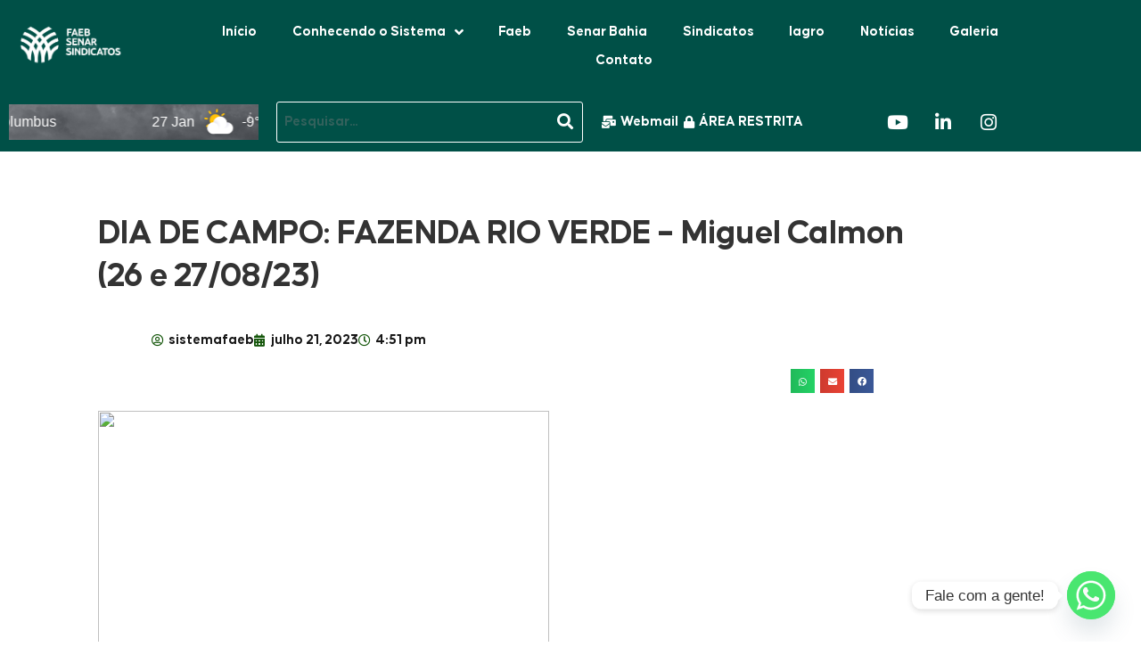

--- FILE ---
content_type: text/html; charset=UTF-8
request_url: https://sistemafaeb.org.br/dia-de-campo-fazenda-rio-verde-miguel-calmon-26-e-27-08-23/
body_size: 23841
content:
<!DOCTYPE html>
<html lang="pt-BR">
<head>
	<meta charset="UTF-8" />
	<meta name="viewport" content="width=device-width, initial-scale=1" />
	<link rel="profile" href="https://gmpg.org/xfn/11" />
	<link rel="pingback" href="https://sistemafaeb.org.br/xmlrpc.php" />
	<title>DIA DE CAMPO: FAZENDA RIO VERDE - Miguel Calmon (26 e 27/08/23) - Sistema FAEB</title>
            <script type="text/javascript"> var epic_news_ajax_url = 'https://sistemafaeb.org.br/?epic-ajax-request=epic-ne'; </script>
            <meta name="robots" content="index, follow, max-snippet:-1, max-image-preview:large, max-video-preview:-1">
<link rel="canonical" href="https://sistemafaeb.org.br/dia-de-campo-fazenda-rio-verde-miguel-calmon-26-e-27-08-23/">
<meta property="og:url" content="https://sistemafaeb.org.br/dia-de-campo-fazenda-rio-verde-miguel-calmon-26-e-27-08-23/">
<meta property="og:site_name" content="Sistema FAEB">
<meta property="og:locale" content="pt_BR">
<meta property="og:type" content="article">
<meta property="og:title" content="DIA DE CAMPO: FAZENDA RIO VERDE - Miguel Calmon (26 e 27/08/23) - Sistema FAEB">
<meta property="og:image" content="https://sistemafaeb.org.br/wp-content/uploads/2023/07/dia_de_campo_lando.jpg">
<meta property="og:image:secure_url" content="https://sistemafaeb.org.br/wp-content/uploads/2023/07/dia_de_campo_lando.jpg">
<meta property="og:image:width" content="1131">
<meta property="og:image:height" content="1599">
<meta property="fb:pages" content="">
<meta property="fb:admins" content="">
<meta property="fb:app_id" content="">
<meta name="twitter:card" content="summary">
<meta name="twitter:title" content="DIA DE CAMPO: FAZENDA RIO VERDE - Miguel Calmon (26 e 27/08/23) - Sistema FAEB">
<meta name="twitter:image" content="https://sistemafaeb.org.br/wp-content/uploads/2023/07/dia_de_campo_lando-724x1024.jpg">
<link rel="alternate" type="application/rss+xml" title="Feed para Sistema FAEB &raquo;" href="https://sistemafaeb.org.br/feed/" />
<link rel="alternate" type="application/rss+xml" title="Feed de comentários para Sistema FAEB &raquo;" href="https://sistemafaeb.org.br/comments/feed/" />
<link rel="alternate" type="application/rss+xml" title="Feed de comentários para Sistema FAEB &raquo; DIA DE CAMPO: FAZENDA RIO VERDE &#8211; Miguel Calmon (26 e 27/08/23)" href="https://sistemafaeb.org.br/dia-de-campo-fazenda-rio-verde-miguel-calmon-26-e-27-08-23/feed/" />
<link rel="alternate" title="oEmbed (JSON)" type="application/json+oembed" href="https://sistemafaeb.org.br/wp-json/oembed/1.0/embed?url=https%3A%2F%2Fsistemafaeb.org.br%2Fdia-de-campo-fazenda-rio-verde-miguel-calmon-26-e-27-08-23%2F" />
<link rel="alternate" title="oEmbed (XML)" type="text/xml+oembed" href="https://sistemafaeb.org.br/wp-json/oembed/1.0/embed?url=https%3A%2F%2Fsistemafaeb.org.br%2Fdia-de-campo-fazenda-rio-verde-miguel-calmon-26-e-27-08-23%2F&#038;format=xml" />
<style id='wp-img-auto-sizes-contain-inline-css'>
img:is([sizes=auto i],[sizes^="auto," i]){contain-intrinsic-size:3000px 1500px}
/*# sourceURL=wp-img-auto-sizes-contain-inline-css */
</style>

<link rel='stylesheet' id='hfe-widgets-style-css' href='https://sistemafaeb.org.br/wp-content/plugins/header-footer-elementor/inc/widgets-css/frontend.css?ver=2.5.2' media='all' />
<link rel='stylesheet' id='wp-block-library-css' href='https://sistemafaeb.org.br/wp-includes/css/dist/block-library/style.min.css?ver=5d1466b4c09fae52f8c9e1b1a319b4c4' media='all' />
<style id='global-styles-inline-css'>
:root{--wp--preset--aspect-ratio--square: 1;--wp--preset--aspect-ratio--4-3: 4/3;--wp--preset--aspect-ratio--3-4: 3/4;--wp--preset--aspect-ratio--3-2: 3/2;--wp--preset--aspect-ratio--2-3: 2/3;--wp--preset--aspect-ratio--16-9: 16/9;--wp--preset--aspect-ratio--9-16: 9/16;--wp--preset--color--black: #000000;--wp--preset--color--cyan-bluish-gray: #abb8c3;--wp--preset--color--white: #ffffff;--wp--preset--color--pale-pink: #f78da7;--wp--preset--color--vivid-red: #cf2e2e;--wp--preset--color--luminous-vivid-orange: #ff6900;--wp--preset--color--luminous-vivid-amber: #fcb900;--wp--preset--color--light-green-cyan: #7bdcb5;--wp--preset--color--vivid-green-cyan: #00d084;--wp--preset--color--pale-cyan-blue: #8ed1fc;--wp--preset--color--vivid-cyan-blue: #0693e3;--wp--preset--color--vivid-purple: #9b51e0;--wp--preset--gradient--vivid-cyan-blue-to-vivid-purple: linear-gradient(135deg,rgb(6,147,227) 0%,rgb(155,81,224) 100%);--wp--preset--gradient--light-green-cyan-to-vivid-green-cyan: linear-gradient(135deg,rgb(122,220,180) 0%,rgb(0,208,130) 100%);--wp--preset--gradient--luminous-vivid-amber-to-luminous-vivid-orange: linear-gradient(135deg,rgb(252,185,0) 0%,rgb(255,105,0) 100%);--wp--preset--gradient--luminous-vivid-orange-to-vivid-red: linear-gradient(135deg,rgb(255,105,0) 0%,rgb(207,46,46) 100%);--wp--preset--gradient--very-light-gray-to-cyan-bluish-gray: linear-gradient(135deg,rgb(238,238,238) 0%,rgb(169,184,195) 100%);--wp--preset--gradient--cool-to-warm-spectrum: linear-gradient(135deg,rgb(74,234,220) 0%,rgb(151,120,209) 20%,rgb(207,42,186) 40%,rgb(238,44,130) 60%,rgb(251,105,98) 80%,rgb(254,248,76) 100%);--wp--preset--gradient--blush-light-purple: linear-gradient(135deg,rgb(255,206,236) 0%,rgb(152,150,240) 100%);--wp--preset--gradient--blush-bordeaux: linear-gradient(135deg,rgb(254,205,165) 0%,rgb(254,45,45) 50%,rgb(107,0,62) 100%);--wp--preset--gradient--luminous-dusk: linear-gradient(135deg,rgb(255,203,112) 0%,rgb(199,81,192) 50%,rgb(65,88,208) 100%);--wp--preset--gradient--pale-ocean: linear-gradient(135deg,rgb(255,245,203) 0%,rgb(182,227,212) 50%,rgb(51,167,181) 100%);--wp--preset--gradient--electric-grass: linear-gradient(135deg,rgb(202,248,128) 0%,rgb(113,206,126) 100%);--wp--preset--gradient--midnight: linear-gradient(135deg,rgb(2,3,129) 0%,rgb(40,116,252) 100%);--wp--preset--font-size--small: 13px;--wp--preset--font-size--medium: 20px;--wp--preset--font-size--large: 36px;--wp--preset--font-size--x-large: 42px;--wp--preset--spacing--20: 0.44rem;--wp--preset--spacing--30: 0.67rem;--wp--preset--spacing--40: 1rem;--wp--preset--spacing--50: 1.5rem;--wp--preset--spacing--60: 2.25rem;--wp--preset--spacing--70: 3.38rem;--wp--preset--spacing--80: 5.06rem;--wp--preset--shadow--natural: 6px 6px 9px rgba(0, 0, 0, 0.2);--wp--preset--shadow--deep: 12px 12px 50px rgba(0, 0, 0, 0.4);--wp--preset--shadow--sharp: 6px 6px 0px rgba(0, 0, 0, 0.2);--wp--preset--shadow--outlined: 6px 6px 0px -3px rgb(255, 255, 255), 6px 6px rgb(0, 0, 0);--wp--preset--shadow--crisp: 6px 6px 0px rgb(0, 0, 0);}:root { --wp--style--global--content-size: 800px;--wp--style--global--wide-size: 1200px; }:where(body) { margin: 0; }.wp-site-blocks > .alignleft { float: left; margin-right: 2em; }.wp-site-blocks > .alignright { float: right; margin-left: 2em; }.wp-site-blocks > .aligncenter { justify-content: center; margin-left: auto; margin-right: auto; }:where(.wp-site-blocks) > * { margin-block-start: 24px; margin-block-end: 0; }:where(.wp-site-blocks) > :first-child { margin-block-start: 0; }:where(.wp-site-blocks) > :last-child { margin-block-end: 0; }:root { --wp--style--block-gap: 24px; }:root :where(.is-layout-flow) > :first-child{margin-block-start: 0;}:root :where(.is-layout-flow) > :last-child{margin-block-end: 0;}:root :where(.is-layout-flow) > *{margin-block-start: 24px;margin-block-end: 0;}:root :where(.is-layout-constrained) > :first-child{margin-block-start: 0;}:root :where(.is-layout-constrained) > :last-child{margin-block-end: 0;}:root :where(.is-layout-constrained) > *{margin-block-start: 24px;margin-block-end: 0;}:root :where(.is-layout-flex){gap: 24px;}:root :where(.is-layout-grid){gap: 24px;}.is-layout-flow > .alignleft{float: left;margin-inline-start: 0;margin-inline-end: 2em;}.is-layout-flow > .alignright{float: right;margin-inline-start: 2em;margin-inline-end: 0;}.is-layout-flow > .aligncenter{margin-left: auto !important;margin-right: auto !important;}.is-layout-constrained > .alignleft{float: left;margin-inline-start: 0;margin-inline-end: 2em;}.is-layout-constrained > .alignright{float: right;margin-inline-start: 2em;margin-inline-end: 0;}.is-layout-constrained > .aligncenter{margin-left: auto !important;margin-right: auto !important;}.is-layout-constrained > :where(:not(.alignleft):not(.alignright):not(.alignfull)){max-width: var(--wp--style--global--content-size);margin-left: auto !important;margin-right: auto !important;}.is-layout-constrained > .alignwide{max-width: var(--wp--style--global--wide-size);}body .is-layout-flex{display: flex;}.is-layout-flex{flex-wrap: wrap;align-items: center;}.is-layout-flex > :is(*, div){margin: 0;}body .is-layout-grid{display: grid;}.is-layout-grid > :is(*, div){margin: 0;}body{padding-top: 0px;padding-right: 0px;padding-bottom: 0px;padding-left: 0px;}a:where(:not(.wp-element-button)){text-decoration: underline;}:root :where(.wp-element-button, .wp-block-button__link){background-color: #32373c;border-width: 0;color: #fff;font-family: inherit;font-size: inherit;font-style: inherit;font-weight: inherit;letter-spacing: inherit;line-height: inherit;padding-top: calc(0.667em + 2px);padding-right: calc(1.333em + 2px);padding-bottom: calc(0.667em + 2px);padding-left: calc(1.333em + 2px);text-decoration: none;text-transform: inherit;}.has-black-color{color: var(--wp--preset--color--black) !important;}.has-cyan-bluish-gray-color{color: var(--wp--preset--color--cyan-bluish-gray) !important;}.has-white-color{color: var(--wp--preset--color--white) !important;}.has-pale-pink-color{color: var(--wp--preset--color--pale-pink) !important;}.has-vivid-red-color{color: var(--wp--preset--color--vivid-red) !important;}.has-luminous-vivid-orange-color{color: var(--wp--preset--color--luminous-vivid-orange) !important;}.has-luminous-vivid-amber-color{color: var(--wp--preset--color--luminous-vivid-amber) !important;}.has-light-green-cyan-color{color: var(--wp--preset--color--light-green-cyan) !important;}.has-vivid-green-cyan-color{color: var(--wp--preset--color--vivid-green-cyan) !important;}.has-pale-cyan-blue-color{color: var(--wp--preset--color--pale-cyan-blue) !important;}.has-vivid-cyan-blue-color{color: var(--wp--preset--color--vivid-cyan-blue) !important;}.has-vivid-purple-color{color: var(--wp--preset--color--vivid-purple) !important;}.has-black-background-color{background-color: var(--wp--preset--color--black) !important;}.has-cyan-bluish-gray-background-color{background-color: var(--wp--preset--color--cyan-bluish-gray) !important;}.has-white-background-color{background-color: var(--wp--preset--color--white) !important;}.has-pale-pink-background-color{background-color: var(--wp--preset--color--pale-pink) !important;}.has-vivid-red-background-color{background-color: var(--wp--preset--color--vivid-red) !important;}.has-luminous-vivid-orange-background-color{background-color: var(--wp--preset--color--luminous-vivid-orange) !important;}.has-luminous-vivid-amber-background-color{background-color: var(--wp--preset--color--luminous-vivid-amber) !important;}.has-light-green-cyan-background-color{background-color: var(--wp--preset--color--light-green-cyan) !important;}.has-vivid-green-cyan-background-color{background-color: var(--wp--preset--color--vivid-green-cyan) !important;}.has-pale-cyan-blue-background-color{background-color: var(--wp--preset--color--pale-cyan-blue) !important;}.has-vivid-cyan-blue-background-color{background-color: var(--wp--preset--color--vivid-cyan-blue) !important;}.has-vivid-purple-background-color{background-color: var(--wp--preset--color--vivid-purple) !important;}.has-black-border-color{border-color: var(--wp--preset--color--black) !important;}.has-cyan-bluish-gray-border-color{border-color: var(--wp--preset--color--cyan-bluish-gray) !important;}.has-white-border-color{border-color: var(--wp--preset--color--white) !important;}.has-pale-pink-border-color{border-color: var(--wp--preset--color--pale-pink) !important;}.has-vivid-red-border-color{border-color: var(--wp--preset--color--vivid-red) !important;}.has-luminous-vivid-orange-border-color{border-color: var(--wp--preset--color--luminous-vivid-orange) !important;}.has-luminous-vivid-amber-border-color{border-color: var(--wp--preset--color--luminous-vivid-amber) !important;}.has-light-green-cyan-border-color{border-color: var(--wp--preset--color--light-green-cyan) !important;}.has-vivid-green-cyan-border-color{border-color: var(--wp--preset--color--vivid-green-cyan) !important;}.has-pale-cyan-blue-border-color{border-color: var(--wp--preset--color--pale-cyan-blue) !important;}.has-vivid-cyan-blue-border-color{border-color: var(--wp--preset--color--vivid-cyan-blue) !important;}.has-vivid-purple-border-color{border-color: var(--wp--preset--color--vivid-purple) !important;}.has-vivid-cyan-blue-to-vivid-purple-gradient-background{background: var(--wp--preset--gradient--vivid-cyan-blue-to-vivid-purple) !important;}.has-light-green-cyan-to-vivid-green-cyan-gradient-background{background: var(--wp--preset--gradient--light-green-cyan-to-vivid-green-cyan) !important;}.has-luminous-vivid-amber-to-luminous-vivid-orange-gradient-background{background: var(--wp--preset--gradient--luminous-vivid-amber-to-luminous-vivid-orange) !important;}.has-luminous-vivid-orange-to-vivid-red-gradient-background{background: var(--wp--preset--gradient--luminous-vivid-orange-to-vivid-red) !important;}.has-very-light-gray-to-cyan-bluish-gray-gradient-background{background: var(--wp--preset--gradient--very-light-gray-to-cyan-bluish-gray) !important;}.has-cool-to-warm-spectrum-gradient-background{background: var(--wp--preset--gradient--cool-to-warm-spectrum) !important;}.has-blush-light-purple-gradient-background{background: var(--wp--preset--gradient--blush-light-purple) !important;}.has-blush-bordeaux-gradient-background{background: var(--wp--preset--gradient--blush-bordeaux) !important;}.has-luminous-dusk-gradient-background{background: var(--wp--preset--gradient--luminous-dusk) !important;}.has-pale-ocean-gradient-background{background: var(--wp--preset--gradient--pale-ocean) !important;}.has-electric-grass-gradient-background{background: var(--wp--preset--gradient--electric-grass) !important;}.has-midnight-gradient-background{background: var(--wp--preset--gradient--midnight) !important;}.has-small-font-size{font-size: var(--wp--preset--font-size--small) !important;}.has-medium-font-size{font-size: var(--wp--preset--font-size--medium) !important;}.has-large-font-size{font-size: var(--wp--preset--font-size--large) !important;}.has-x-large-font-size{font-size: var(--wp--preset--font-size--x-large) !important;}
:root :where(.wp-block-pullquote){font-size: 1.5em;line-height: 1.6;}
/*# sourceURL=global-styles-inline-css */
</style>
<link rel='stylesheet' id='chaty-front-css-css' href='https://sistemafaeb.org.br/wp-content/plugins/chaty/css/chaty-front.min.css?ver=3.3.81692062523' media='all' />
<link rel='stylesheet' id='cmplz-general-css' href='https://sistemafaeb.org.br/wp-content/plugins/complianz-gdpr/assets/css/cookieblocker.min.css?ver=1748370229' media='all' />
<link rel='stylesheet' id='hfe-style-css' href='https://sistemafaeb.org.br/wp-content/plugins/header-footer-elementor/assets/css/header-footer-elementor.css?ver=2.5.2' media='all' />
<link rel='stylesheet' id='elementor-icons-css' href='https://sistemafaeb.org.br/wp-content/plugins/elementor/assets/lib/eicons/css/elementor-icons.min.css?ver=5.46.0' media='all' />
<link rel='stylesheet' id='elementor-frontend-css' href='https://sistemafaeb.org.br/wp-content/plugins/elementor/assets/css/frontend.min.css?ver=3.34.2' media='all' />
<link rel='stylesheet' id='elementor-post-9717-css' href='https://sistemafaeb.org.br/wp-content/uploads/elementor/css/post-9717.css?ver=1769476828' media='all' />
<link rel='stylesheet' id='elementor-post-9940-css' href='https://sistemafaeb.org.br/wp-content/uploads/elementor/css/post-9940.css?ver=1769476829' media='all' />
<link rel='stylesheet' id='elementor-post-9955-css' href='https://sistemafaeb.org.br/wp-content/uploads/elementor/css/post-9955.css?ver=1769476829' media='all' />
<link rel='stylesheet' id='hello-elementor-css' href='https://sistemafaeb.org.br/wp-content/themes/hello-elementor/style.min.css?ver=3.3.0' media='all' />
<link rel='stylesheet' id='hello-elementor-theme-style-css' href='https://sistemafaeb.org.br/wp-content/themes/hello-elementor/theme.min.css?ver=3.3.0' media='all' />
<link rel='stylesheet' id='hello-elementor-header-footer-css' href='https://sistemafaeb.org.br/wp-content/themes/hello-elementor/header-footer.min.css?ver=3.3.0' media='all' />
<link rel='stylesheet' id='widget-post-info-css' href='https://sistemafaeb.org.br/wp-content/plugins/elementor-pro/assets/css/widget-post-info.min.css?ver=3.28.2' media='all' />
<link rel='stylesheet' id='widget-icon-list-css' href='https://sistemafaeb.org.br/wp-content/plugins/elementor/assets/css/widget-icon-list.min.css?ver=3.34.2' media='all' />
<link rel='stylesheet' id='elementor-icons-shared-0-css' href='https://sistemafaeb.org.br/wp-content/plugins/elementor/assets/lib/font-awesome/css/fontawesome.min.css?ver=5.15.3' media='all' />
<link rel='stylesheet' id='elementor-icons-fa-regular-css' href='https://sistemafaeb.org.br/wp-content/plugins/elementor/assets/lib/font-awesome/css/regular.min.css?ver=5.15.3' media='all' />
<link rel='stylesheet' id='elementor-icons-fa-solid-css' href='https://sistemafaeb.org.br/wp-content/plugins/elementor/assets/lib/font-awesome/css/solid.min.css?ver=5.15.3' media='all' />
<link rel='stylesheet' id='widget-share-buttons-css' href='https://sistemafaeb.org.br/wp-content/plugins/elementor-pro/assets/css/widget-share-buttons.min.css?ver=3.28.2' media='all' />
<link rel='stylesheet' id='e-apple-webkit-css' href='https://sistemafaeb.org.br/wp-content/plugins/elementor/assets/css/conditionals/apple-webkit.min.css?ver=3.34.2' media='all' />
<link rel='stylesheet' id='elementor-icons-fa-brands-css' href='https://sistemafaeb.org.br/wp-content/plugins/elementor/assets/lib/font-awesome/css/brands.min.css?ver=5.15.3' media='all' />
<link rel='stylesheet' id='elementor-post-9761-css' href='https://sistemafaeb.org.br/wp-content/uploads/elementor/css/post-9761.css?ver=1769476886' media='all' />
<link rel='stylesheet' id='hfe-elementor-icons-css' href='https://sistemafaeb.org.br/wp-content/plugins/elementor/assets/lib/eicons/css/elementor-icons.min.css?ver=5.34.0' media='all' />
<link rel='stylesheet' id='hfe-icons-list-css' href='https://sistemafaeb.org.br/wp-content/plugins/elementor/assets/css/widget-icon-list.min.css?ver=3.24.3' media='all' />
<link rel='stylesheet' id='hfe-social-icons-css' href='https://sistemafaeb.org.br/wp-content/plugins/elementor/assets/css/widget-social-icons.min.css?ver=3.24.0' media='all' />
<link rel='stylesheet' id='hfe-social-share-icons-brands-css' href='https://sistemafaeb.org.br/wp-content/plugins/elementor/assets/lib/font-awesome/css/brands.css?ver=5.15.3' media='all' />
<link rel='stylesheet' id='hfe-social-share-icons-fontawesome-css' href='https://sistemafaeb.org.br/wp-content/plugins/elementor/assets/lib/font-awesome/css/fontawesome.css?ver=5.15.3' media='all' />
<link rel='stylesheet' id='hfe-nav-menu-icons-css' href='https://sistemafaeb.org.br/wp-content/plugins/elementor/assets/lib/font-awesome/css/solid.css?ver=5.15.3' media='all' />
<link rel='stylesheet' id='hfe-widget-blockquote-css' href='https://sistemafaeb.org.br/wp-content/plugins/elementor-pro/assets/css/widget-blockquote.min.css?ver=3.25.0' media='all' />
<link rel='stylesheet' id='hfe-mega-menu-css' href='https://sistemafaeb.org.br/wp-content/plugins/elementor-pro/assets/css/widget-mega-menu.min.css?ver=3.26.2' media='all' />
<link rel='stylesheet' id='hfe-nav-menu-widget-css' href='https://sistemafaeb.org.br/wp-content/plugins/elementor-pro/assets/css/widget-nav-menu.min.css?ver=3.26.0' media='all' />
<link rel='stylesheet' id='epic-icon-css' href='https://sistemafaeb.org.br/wp-content/plugins/epic-news-element/assets/fonts/jegicon/jegicon.css?ver=5d1466b4c09fae52f8c9e1b1a319b4c4' media='all' />
<link rel='stylesheet' id='font-awesome-css' href='https://sistemafaeb.org.br/wp-content/plugins/elementor/assets/lib/font-awesome/css/font-awesome.min.css?ver=4.7.0' media='all' />
<link rel='stylesheet' id='epic-style-css' href='https://sistemafaeb.org.br/wp-content/plugins/epic-news-element/assets/css/style.min.css?ver=5d1466b4c09fae52f8c9e1b1a319b4c4' media='all' />
<link rel='stylesheet' id='elementor-gf-local-roboto-css' href='https://sistemafaeb.org.br/wp-content/uploads/elementor/google-fonts/css/roboto.css?ver=1743253605' media='all' />
<link rel='stylesheet' id='elementor-gf-local-robotoslab-css' href='https://sistemafaeb.org.br/wp-content/uploads/elementor/google-fonts/css/robotoslab.css?ver=1743253612' media='all' />
<script src="https://sistemafaeb.org.br/wp-includes/js/jquery/jquery.min.js?ver=3.7.1" id="jquery-core-js"></script>
<script src="https://sistemafaeb.org.br/wp-includes/js/jquery/jquery-migrate.min.js?ver=3.4.1" id="jquery-migrate-js"></script>
<script id="jquery-js-after">
!function($){"use strict";$(document).ready(function(){$(this).scrollTop()>100&&$(".hfe-scroll-to-top-wrap").removeClass("hfe-scroll-to-top-hide"),$(window).scroll(function(){$(this).scrollTop()<100?$(".hfe-scroll-to-top-wrap").fadeOut(300):$(".hfe-scroll-to-top-wrap").fadeIn(300)}),$(".hfe-scroll-to-top-wrap").on("click",function(){$("html, body").animate({scrollTop:0},300);return!1})})}(jQuery);
!function($){'use strict';$(document).ready(function(){var bar=$('.hfe-reading-progress-bar');if(!bar.length)return;$(window).on('scroll',function(){var s=$(window).scrollTop(),d=$(document).height()-$(window).height(),p=d? s/d*100:0;bar.css('width',p+'%')});});}(jQuery);
//# sourceURL=jquery-js-after
</script>
<link rel="https://api.w.org/" href="https://sistemafaeb.org.br/wp-json/" /><link rel="alternate" title="JSON" type="application/json" href="https://sistemafaeb.org.br/wp-json/wp/v2/posts/9366" /><link rel="EditURI" type="application/rsd+xml" title="RSD" href="https://sistemafaeb.org.br/xmlrpc.php?rsd" />
<meta name="cdp-version" content="1.4.9" /><meta name="generator" content="Elementor 3.34.2; features: additional_custom_breakpoints; settings: css_print_method-external, google_font-enabled, font_display-swap">
			<style>
				.e-con.e-parent:nth-of-type(n+4):not(.e-lazyloaded):not(.e-no-lazyload),
				.e-con.e-parent:nth-of-type(n+4):not(.e-lazyloaded):not(.e-no-lazyload) * {
					background-image: none !important;
				}
				@media screen and (max-height: 1024px) {
					.e-con.e-parent:nth-of-type(n+3):not(.e-lazyloaded):not(.e-no-lazyload),
					.e-con.e-parent:nth-of-type(n+3):not(.e-lazyloaded):not(.e-no-lazyload) * {
						background-image: none !important;
					}
				}
				@media screen and (max-height: 640px) {
					.e-con.e-parent:nth-of-type(n+2):not(.e-lazyloaded):not(.e-no-lazyload),
					.e-con.e-parent:nth-of-type(n+2):not(.e-lazyloaded):not(.e-no-lazyload) * {
						background-image: none !important;
					}
				}
			</style>
			<meta name="generator" content="Powered by Slider Revolution 6.6.15 - responsive, Mobile-Friendly Slider Plugin for WordPress with comfortable drag and drop interface." />
<link rel="icon" href="https://sistemafaeb.org.br/wp-content/uploads/2023/07/cropped-cropped-csm_AASENAR2019_daa1f0e429-3.png" sizes="32x32" />
<link rel="icon" href="https://sistemafaeb.org.br/wp-content/uploads/2023/07/cropped-cropped-csm_AASENAR2019_daa1f0e429-3.png" sizes="192x192" />
<link rel="apple-touch-icon" href="https://sistemafaeb.org.br/wp-content/uploads/2023/07/cropped-cropped-csm_AASENAR2019_daa1f0e429-3.png" />
<meta name="msapplication-TileImage" content="https://sistemafaeb.org.br/wp-content/uploads/2023/07/cropped-cropped-csm_AASENAR2019_daa1f0e429-3.png" />
<script>function setREVStartSize(e){
			//window.requestAnimationFrame(function() {
				window.RSIW = window.RSIW===undefined ? window.innerWidth : window.RSIW;
				window.RSIH = window.RSIH===undefined ? window.innerHeight : window.RSIH;
				try {
					var pw = document.getElementById(e.c).parentNode.offsetWidth,
						newh;
					pw = pw===0 || isNaN(pw) || (e.l=="fullwidth" || e.layout=="fullwidth") ? window.RSIW : pw;
					e.tabw = e.tabw===undefined ? 0 : parseInt(e.tabw);
					e.thumbw = e.thumbw===undefined ? 0 : parseInt(e.thumbw);
					e.tabh = e.tabh===undefined ? 0 : parseInt(e.tabh);
					e.thumbh = e.thumbh===undefined ? 0 : parseInt(e.thumbh);
					e.tabhide = e.tabhide===undefined ? 0 : parseInt(e.tabhide);
					e.thumbhide = e.thumbhide===undefined ? 0 : parseInt(e.thumbhide);
					e.mh = e.mh===undefined || e.mh=="" || e.mh==="auto" ? 0 : parseInt(e.mh,0);
					if(e.layout==="fullscreen" || e.l==="fullscreen")
						newh = Math.max(e.mh,window.RSIH);
					else{
						e.gw = Array.isArray(e.gw) ? e.gw : [e.gw];
						for (var i in e.rl) if (e.gw[i]===undefined || e.gw[i]===0) e.gw[i] = e.gw[i-1];
						e.gh = e.el===undefined || e.el==="" || (Array.isArray(e.el) && e.el.length==0)? e.gh : e.el;
						e.gh = Array.isArray(e.gh) ? e.gh : [e.gh];
						for (var i in e.rl) if (e.gh[i]===undefined || e.gh[i]===0) e.gh[i] = e.gh[i-1];
											
						var nl = new Array(e.rl.length),
							ix = 0,
							sl;
						e.tabw = e.tabhide>=pw ? 0 : e.tabw;
						e.thumbw = e.thumbhide>=pw ? 0 : e.thumbw;
						e.tabh = e.tabhide>=pw ? 0 : e.tabh;
						e.thumbh = e.thumbhide>=pw ? 0 : e.thumbh;
						for (var i in e.rl) nl[i] = e.rl[i]<window.RSIW ? 0 : e.rl[i];
						sl = nl[0];
						for (var i in nl) if (sl>nl[i] && nl[i]>0) { sl = nl[i]; ix=i;}
						var m = pw>(e.gw[ix]+e.tabw+e.thumbw) ? 1 : (pw-(e.tabw+e.thumbw)) / (e.gw[ix]);
						newh =  (e.gh[ix] * m) + (e.tabh + e.thumbh);
					}
					var el = document.getElementById(e.c);
					if (el!==null && el) el.style.height = newh+"px";
					el = document.getElementById(e.c+"_wrapper");
					if (el!==null && el) {
						el.style.height = newh+"px";
						el.style.display = "block";
					}
				} catch(e){
					console.log("Failure at Presize of Slider:" + e)
				}
			//});
		  };</script>
</head>

<body data-rsssl=1 class="wp-singular post-template-default single single-post postid-9366 single-format-standard wp-custom-logo wp-embed-responsive wp-theme-hello-elementor ehf-header ehf-footer ehf-template-hello-elementor ehf-stylesheet-hello-elementor theme-default elementor-default elementor-kit-9717 elementor-page-9761">
<!-- Google tag (gtag.js) -->
<script async src="https://www.googletagmanager.com/gtag/js?id=G-NKE16NH9JX"></script>
<script>
  window.dataLayer = window.dataLayer || [];
  function gtag(){dataLayer.push(arguments);}
  gtag('js', new Date());

  gtag('config', 'G-NKE16NH9JX');
</script>


<!-- Google tag (gtag.js) -->
<script async src="https://www.googletagmanager.com/gtag/js?id=G-ZVM5PG14X2"></script>
<script>
  window.dataLayer = window.dataLayer || [];
  function gtag(){dataLayer.push(arguments);}
  gtag('js', new Date());

  gtag('config', 'G-ZVM5PG14X2');
</script><div id="page" class="hfeed site">

		<header id="masthead" itemscope="itemscope" itemtype="https://schema.org/WPHeader">
			<p class="main-title bhf-hidden" itemprop="headline"><a href="https://sistemafaeb.org.br" title="Sistema FAEB" rel="home">Sistema FAEB</a></p>
					<div data-elementor-type="wp-post" data-elementor-id="9940" class="elementor elementor-9940" data-elementor-post-type="elementor-hf">
						<section class="elementor-section elementor-top-section elementor-element elementor-element-0546b8e elementor-section-full_width elementor-section-stretched elementor-section-height-default elementor-section-height-default" data-id="0546b8e" data-element_type="section" data-settings="{&quot;background_background&quot;:&quot;classic&quot;,&quot;stretch_section&quot;:&quot;section-stretched&quot;}">
						<div class="elementor-container elementor-column-gap-default">
					<div class="elementor-column elementor-col-100 elementor-top-column elementor-element elementor-element-3ffccb8" data-id="3ffccb8" data-element_type="column">
			<div class="elementor-widget-wrap elementor-element-populated">
						<section class="elementor-section elementor-inner-section elementor-element elementor-element-d925b35 elementor-section-boxed elementor-section-height-default elementor-section-height-default" data-id="d925b35" data-element_type="section">
						<div class="elementor-container elementor-column-gap-default">
					<div class="elementor-column elementor-col-50 elementor-inner-column elementor-element elementor-element-29e1047" data-id="29e1047" data-element_type="column">
			<div class="elementor-widget-wrap elementor-element-populated">
						<div class="elementor-element elementor-element-7955c7eb elementor-widget__width-initial elementor-widget elementor-widget-image" data-id="7955c7eb" data-element_type="widget" data-widget_type="image.default">
				<div class="elementor-widget-container">
																<a href="https://sistemafaeb.org.br">
							<img src="https://sistemafaeb.org.br/wp-content/uploads/2023/07/LOGO-SISTEMA-FAEB-BRANCA2-1024x484.png" class="attachment-large size-large wp-image-9942" alt="" srcset="https://sistemafaeb.org.br/wp-content/uploads/2023/07/LOGO-SISTEMA-FAEB-BRANCA2-1024x484.png 1024w, https://sistemafaeb.org.br/wp-content/uploads/2023/07/LOGO-SISTEMA-FAEB-BRANCA2-300x142.png 300w, https://sistemafaeb.org.br/wp-content/uploads/2023/07/LOGO-SISTEMA-FAEB-BRANCA2-768x363.png 768w, https://sistemafaeb.org.br/wp-content/uploads/2023/07/LOGO-SISTEMA-FAEB-BRANCA2-150x71.png 150w, https://sistemafaeb.org.br/wp-content/uploads/2023/07/LOGO-SISTEMA-FAEB-BRANCA2-750x354.png 750w, https://sistemafaeb.org.br/wp-content/uploads/2023/07/LOGO-SISTEMA-FAEB-BRANCA2.png 1080w" sizes="(max-width: 800px) 100vw, 800px" />								</a>
															</div>
				</div>
					</div>
		</div>
				<div class="elementor-column elementor-col-50 elementor-inner-column elementor-element elementor-element-323b585" data-id="323b585" data-element_type="column">
			<div class="elementor-widget-wrap elementor-element-populated">
						<div class="elementor-element elementor-element-6b68b16a elementor-nav-menu__align-justify elementor-nav-menu--dropdown-mobile elementor-nav-menu--stretch elementor-widget__width-initial elementor-nav-menu__text-align-aside elementor-nav-menu--toggle elementor-nav-menu--burger elementor-widget elementor-widget-nav-menu" data-id="6b68b16a" data-element_type="widget" data-settings="{&quot;submenu_icon&quot;:{&quot;value&quot;:&quot;&lt;i class=\&quot;fas fa-angle-down\&quot;&gt;&lt;\/i&gt;&quot;,&quot;library&quot;:&quot;fa-solid&quot;},&quot;full_width&quot;:&quot;stretch&quot;,&quot;layout&quot;:&quot;horizontal&quot;,&quot;toggle&quot;:&quot;burger&quot;}" data-widget_type="nav-menu.default">
				<div class="elementor-widget-container">
								<nav aria-label="Menu" class="elementor-nav-menu--main elementor-nav-menu__container elementor-nav-menu--layout-horizontal e--pointer-underline e--animation-slide">
				<ul id="menu-1-6b68b16a" class="elementor-nav-menu"><li class="menu-item menu-item-type-post_type menu-item-object-page menu-item-home menu-item-9948"><a href="https://sistemafaeb.org.br/" class="elementor-item">Início</a></li>
<li class="menu-item menu-item-type-custom menu-item-object-custom menu-item-has-children menu-item-11010"><a href="#" class="elementor-item elementor-item-anchor">Conhecendo o Sistema</a>
<ul class="sub-menu elementor-nav-menu--dropdown">
	<li class="menu-item menu-item-type-custom menu-item-object-custom menu-item-11011"><a href="https://sistemafaeb.org.br/sobre-sistema/" class="elementor-sub-item">Sobre o Sistema</a></li>
	<li class="menu-item menu-item-type-custom menu-item-object-custom menu-item-home menu-item-11018"><a href="https://sistemafaeb.org.br/#contato" class="elementor-sub-item elementor-item-anchor">Onde estamos</a></li>
	<li class="menu-item menu-item-type-custom menu-item-object-custom menu-item-11019"><a target="_blank" href="https://www.canaldoprodutor.com.br/fale-conosco/senar?hash=2622" class="elementor-sub-item">Fale Conosco</a></li>
</ul>
</li>
<li class="menu-item menu-item-type-post_type menu-item-object-page menu-item-9954"><a href="https://sistemafaeb.org.br/sobre/" class="elementor-item">Faeb</a></li>
<li class="menu-item menu-item-type-custom menu-item-object-custom menu-item-9953"><a href="https://sistemafaeb.org.br/senar/" class="elementor-item">Senar Bahia</a></li>
<li class="menu-item menu-item-type-custom menu-item-object-custom menu-item-9952"><a href="https://sistemafaeb.org.br/sindicatos/" class="elementor-item">Sindicatos</a></li>
<li class="menu-item menu-item-type-post_type menu-item-object-page menu-item-9950"><a href="https://sistemafaeb.org.br/iagro/" class="elementor-item">Iagro</a></li>
<li class="menu-item menu-item-type-custom menu-item-object-custom menu-item-9651"><a href="https://sistemafaeb.org.br/noticias/" class="elementor-item">Notícias</a></li>
<li class="menu-item menu-item-type-custom menu-item-object-custom menu-item-home menu-item-9652"><a href="https://sistemafaeb.org.br/#galeria" class="elementor-item elementor-item-anchor">Galeria</a></li>
<li class="menu-item menu-item-type-custom menu-item-object-custom menu-item-9653"><a target="_blank" href="https://www.cnabrasil.org.br/fale-conosco/senar?hash=2622" class="elementor-item">Contato</a></li>
</ul>			</nav>
					<div class="elementor-menu-toggle" role="button" tabindex="0" aria-label="Alternar menu" aria-expanded="false">
			<i aria-hidden="true" role="presentation" class="elementor-menu-toggle__icon--open eicon-menu-bar"></i><i aria-hidden="true" role="presentation" class="elementor-menu-toggle__icon--close eicon-close"></i>		</div>
					<nav class="elementor-nav-menu--dropdown elementor-nav-menu__container" aria-hidden="true">
				<ul id="menu-2-6b68b16a" class="elementor-nav-menu"><li class="menu-item menu-item-type-post_type menu-item-object-page menu-item-home menu-item-9948"><a href="https://sistemafaeb.org.br/" class="elementor-item" tabindex="-1">Início</a></li>
<li class="menu-item menu-item-type-custom menu-item-object-custom menu-item-has-children menu-item-11010"><a href="#" class="elementor-item elementor-item-anchor" tabindex="-1">Conhecendo o Sistema</a>
<ul class="sub-menu elementor-nav-menu--dropdown">
	<li class="menu-item menu-item-type-custom menu-item-object-custom menu-item-11011"><a href="https://sistemafaeb.org.br/sobre-sistema/" class="elementor-sub-item" tabindex="-1">Sobre o Sistema</a></li>
	<li class="menu-item menu-item-type-custom menu-item-object-custom menu-item-home menu-item-11018"><a href="https://sistemafaeb.org.br/#contato" class="elementor-sub-item elementor-item-anchor" tabindex="-1">Onde estamos</a></li>
	<li class="menu-item menu-item-type-custom menu-item-object-custom menu-item-11019"><a target="_blank" href="https://www.canaldoprodutor.com.br/fale-conosco/senar?hash=2622" class="elementor-sub-item" tabindex="-1">Fale Conosco</a></li>
</ul>
</li>
<li class="menu-item menu-item-type-post_type menu-item-object-page menu-item-9954"><a href="https://sistemafaeb.org.br/sobre/" class="elementor-item" tabindex="-1">Faeb</a></li>
<li class="menu-item menu-item-type-custom menu-item-object-custom menu-item-9953"><a href="https://sistemafaeb.org.br/senar/" class="elementor-item" tabindex="-1">Senar Bahia</a></li>
<li class="menu-item menu-item-type-custom menu-item-object-custom menu-item-9952"><a href="https://sistemafaeb.org.br/sindicatos/" class="elementor-item" tabindex="-1">Sindicatos</a></li>
<li class="menu-item menu-item-type-post_type menu-item-object-page menu-item-9950"><a href="https://sistemafaeb.org.br/iagro/" class="elementor-item" tabindex="-1">Iagro</a></li>
<li class="menu-item menu-item-type-custom menu-item-object-custom menu-item-9651"><a href="https://sistemafaeb.org.br/noticias/" class="elementor-item" tabindex="-1">Notícias</a></li>
<li class="menu-item menu-item-type-custom menu-item-object-custom menu-item-home menu-item-9652"><a href="https://sistemafaeb.org.br/#galeria" class="elementor-item elementor-item-anchor" tabindex="-1">Galeria</a></li>
<li class="menu-item menu-item-type-custom menu-item-object-custom menu-item-9653"><a target="_blank" href="https://www.cnabrasil.org.br/fale-conosco/senar?hash=2622" class="elementor-item" tabindex="-1">Contato</a></li>
</ul>			</nav>
						</div>
				</div>
					</div>
		</div>
					</div>
		</section>
					</div>
		</div>
					</div>
		</section>
				<section class="elementor-section elementor-top-section elementor-element elementor-element-12f2d1bf elementor-section-boxed elementor-section-height-default elementor-section-height-default" data-id="12f2d1bf" data-element_type="section" data-settings="{&quot;background_background&quot;:&quot;classic&quot;}">
						<div class="elementor-container elementor-column-gap-default">
					<div class="elementor-column elementor-col-25 elementor-top-column elementor-element elementor-element-440d38a7" data-id="440d38a7" data-element_type="column">
			<div class="elementor-widget-wrap elementor-element-populated">
						<div class="elementor-element elementor-element-2815e1ca elementor-widget elementor-widget-shortcode" data-id="2815e1ca" data-element_type="widget" data-widget_type="shortcode.default">
				<div class="elementor-widget-container">
							<div class="elementor-shortcode"><div id="ww_9bc57127f2c33" v='1.3' loc='auto' a='{"t":"ticker","lang":"pt","sl_lpl":1,"ids":[],"font":"Arial","sl_ics":"one_a","sl_sot":"celsius","cl_bkg":"image","cl_font":"#FFFFFF","cl_cloud":"#FFFFFF","cl_persp":"#81D4FA","cl_sun":"#FFC107","cl_moon":"#FFC107","cl_thund":"#FF5722"}'><a href="https://sharpweather.com/pt/widgets/" id="ww_9bc57127f2c33_u" target="_blank">Widget tempo</a></div><script async src="https://app2.weatherwidget.org/js/?id=ww_9bc57127f2c33"></script></div>
						</div>
				</div>
					</div>
		</div>
				<div class="elementor-column elementor-col-25 elementor-top-column elementor-element elementor-element-17e9795e" data-id="17e9795e" data-element_type="column">
			<div class="elementor-widget-wrap elementor-element-populated">
						<div class="elementor-element elementor-element-8fde525 hfe-search-layout-icon_text elementor-widget elementor-widget-hfe-search-button" data-id="8fde525" data-element_type="widget" data-settings="{&quot;size&quot;:{&quot;unit&quot;:&quot;px&quot;,&quot;size&quot;:38,&quot;sizes&quot;:[]},&quot;icon_size&quot;:{&quot;unit&quot;:&quot;px&quot;,&quot;size&quot;:18,&quot;sizes&quot;:[]},&quot;button_width&quot;:{&quot;unit&quot;:&quot;px&quot;,&quot;size&quot;:40,&quot;sizes&quot;:[]},&quot;size_tablet&quot;:{&quot;unit&quot;:&quot;px&quot;,&quot;size&quot;:&quot;&quot;,&quot;sizes&quot;:[]},&quot;size_mobile&quot;:{&quot;unit&quot;:&quot;px&quot;,&quot;size&quot;:&quot;&quot;,&quot;sizes&quot;:[]},&quot;icon_size_tablet&quot;:{&quot;unit&quot;:&quot;px&quot;,&quot;size&quot;:&quot;&quot;,&quot;sizes&quot;:[]},&quot;icon_size_mobile&quot;:{&quot;unit&quot;:&quot;px&quot;,&quot;size&quot;:&quot;&quot;,&quot;sizes&quot;:[]},&quot;button_width_tablet&quot;:{&quot;unit&quot;:&quot;px&quot;,&quot;size&quot;:&quot;&quot;,&quot;sizes&quot;:[]},&quot;button_width_mobile&quot;:{&quot;unit&quot;:&quot;px&quot;,&quot;size&quot;:&quot;&quot;,&quot;sizes&quot;:[]},&quot;close_icon_size&quot;:{&quot;unit&quot;:&quot;px&quot;,&quot;size&quot;:&quot;20&quot;,&quot;sizes&quot;:[]},&quot;close_icon_size_tablet&quot;:{&quot;unit&quot;:&quot;px&quot;,&quot;size&quot;:&quot;&quot;,&quot;sizes&quot;:[]},&quot;close_icon_size_mobile&quot;:{&quot;unit&quot;:&quot;px&quot;,&quot;size&quot;:&quot;&quot;,&quot;sizes&quot;:[]}}" data-widget_type="hfe-search-button.default">
				<div class="elementor-widget-container">
							<form class="hfe-search-button-wrapper" role="search" action="https://sistemafaeb.org.br/" method="get">

						<div class="hfe-search-form__container" role="tablist">
									<input placeholder="Pesquisar..." class="hfe-search-form__input" type="search" name="s" title="Search" value="">
					<button id="clear-with-button" type="reset">
						<i class="fas fa-times" aria-hidden="true"></i>
					</button>
					<button class="hfe-search-submit" type="submit">
						<i class="fas fa-search" aria-hidden="true"></i>
					</button>
							</div>
				</form>
						</div>
				</div>
					</div>
		</div>
				<div class="elementor-column elementor-col-25 elementor-top-column elementor-element elementor-element-69885be6" data-id="69885be6" data-element_type="column">
			<div class="elementor-widget-wrap elementor-element-populated">
						<div class="elementor-element elementor-element-5f8803e8 elementor-icon-list--layout-inline elementor-align-end elementor-list-item-link-full_width elementor-widget elementor-widget-icon-list" data-id="5f8803e8" data-element_type="widget" data-widget_type="icon-list.default">
				<div class="elementor-widget-container">
							<ul class="elementor-icon-list-items elementor-inline-items">
							<li class="elementor-icon-list-item elementor-inline-item">
											<a href="https://login.microsoftonline.com/login.srf?wa=wsignin1.0&#038;rpsnv=4&#038;ct=1480098808&#038;rver=6.6.6556.0&#038;wp=MBI_SSL&#038;wreply=https%3a%2f%2foutlook.office365.com%2fowa%2f%3frealm%3dfaeb.org.br%26vd%3dwebmail&#038;id=260563&#038;whr=faeb.org.br&#038;CBCXT=out&#038;msafed=0" target="_blank">

												<span class="elementor-icon-list-icon">
							<i aria-hidden="true" class="fas fa-mail-bulk"></i>						</span>
										<span class="elementor-icon-list-text">Webmail</span>
											</a>
									</li>
								<li class="elementor-icon-list-item elementor-inline-item">
											<a href="https://www.sistemafaeb.org.br/intranet/login/" target="_blank">

												<span class="elementor-icon-list-icon">
							<i aria-hidden="true" class="fas fa-lock"></i>						</span>
										<span class="elementor-icon-list-text">ÁREA RESTRITA</span>
											</a>
									</li>
						</ul>
						</div>
				</div>
					</div>
		</div>
				<div class="elementor-column elementor-col-25 elementor-top-column elementor-element elementor-element-cc05515" data-id="cc05515" data-element_type="column">
			<div class="elementor-widget-wrap elementor-element-populated">
						<div class="elementor-element elementor-element-20156735 e-grid-align-right elementor-widget__width-initial elementor-shape-rounded elementor-grid-0 elementor-widget elementor-widget-social-icons" data-id="20156735" data-element_type="widget" data-widget_type="social-icons.default">
				<div class="elementor-widget-container">
							<div class="elementor-social-icons-wrapper elementor-grid" role="list">
							<span class="elementor-grid-item" role="listitem">
					<a class="elementor-icon elementor-social-icon elementor-social-icon-youtube elementor-repeater-item-d139fa6" href="https://www.youtube.com/channel/UCTrw7XoR6Meh3mST31ifaiw" target="_blank">
						<span class="elementor-screen-only">Youtube</span>
						<i aria-hidden="true" class="fab fa-youtube"></i>					</a>
				</span>
							<span class="elementor-grid-item" role="listitem">
					<a class="elementor-icon elementor-social-icon elementor-social-icon-linkedin elementor-repeater-item-67cbe5c" href="https://www.linkedin.com/company/sistema-faeb-senar/?originalSubdomain=br" target="_blank">
						<span class="elementor-screen-only">Linkedin</span>
						<i aria-hidden="true" class="fab fa-linkedin"></i>					</a>
				</span>
							<span class="elementor-grid-item" role="listitem">
					<a class="elementor-icon elementor-social-icon elementor-social-icon-instagram elementor-repeater-item-c64c3fd" href="https://www.instagram.com/faebsenarbahia/?hl=pt" target="_blank">
						<span class="elementor-screen-only">Instagram</span>
						<i aria-hidden="true" class="fab fa-instagram"></i>					</a>
				</span>
					</div>
						</div>
				</div>
					</div>
		</div>
					</div>
		</section>
				</div>
				</header>

			<div data-elementor-type="single-post" data-elementor-id="9761" class="elementor elementor-9761 elementor-location-single post-9366 post type-post status-publish format-standard has-post-thumbnail hentry category-agronegocio category-agropecuaria category-faeb category-noticias category-senar" data-elementor-post-type="elementor_library">
					<section class="elementor-section elementor-top-section elementor-element elementor-element-388c556a elementor-section-boxed elementor-section-height-default elementor-section-height-default" data-id="388c556a" data-element_type="section" data-settings="{&quot;background_background&quot;:&quot;classic&quot;}">
						<div class="elementor-container elementor-column-gap-default">
					<div class="elementor-column elementor-col-100 elementor-top-column elementor-element elementor-element-2fe7d8cf" data-id="2fe7d8cf" data-element_type="column">
			<div class="elementor-widget-wrap elementor-element-populated">
						<div class="elementor-element elementor-element-1760382e elementor-hidden-desktop elementor-hidden-tablet elementor-hidden-mobile elementor-widget elementor-widget-epic_post_feature_elementor" data-id="1760382e" data-element_type="widget" data-widget_type="epic_post_feature_elementor.default">
				<div class="elementor-widget-container">
					<div class="thumbnail-container animate-lazy  size-500 "><img fetchpriority="high" width="1131" height="570" src="https://sistemafaeb.org.br/wp-content/plugins/epic-news-element/assets/img/jeg-empty.png" class="attachment-epic-1140x570 size-epic-1140x570 lazyload wp-post-image" alt="DIA DE CAMPO: FAZENDA RIO VERDE &#8211; Miguel Calmon (26 e 27/08/23)" decoding="async" data-src="https://sistemafaeb.org.br/wp-content/uploads/2023/07/dia_de_campo_lando-1131x570.jpg" data-sizes="auto" data-srcset="https://sistemafaeb.org.br/wp-content/uploads/2023/07/dia_de_campo_lando-1131x570.jpg 1131w, https://sistemafaeb.org.br/wp-content/uploads/2023/07/dia_de_campo_lando-360x180.jpg 360w" data-expand="700" /></div>				</div>
				</div>
				<div class="elementor-element elementor-element-2b01562d elementor-widget elementor-widget-epic_post_title_elementor" data-id="2b01562d" data-element_type="widget" data-widget_type="epic_post_title_elementor.default">
				<div class="elementor-widget-container">
					<div  class='jeg_custom_title_wrapper  '>
				
                <h1 class="jeg_post_title">DIA DE CAMPO: FAZENDA RIO VERDE &#8211; Miguel Calmon (26 e 27/08/23)</h1>
            </div>				</div>
				</div>
				<div class="elementor-element elementor-element-35cbb618 elementor-widget elementor-widget-post-info" data-id="35cbb618" data-element_type="widget" data-widget_type="post-info.default">
				<div class="elementor-widget-container">
							<ul class="elementor-inline-items elementor-icon-list-items elementor-post-info">
								<li class="elementor-icon-list-item elementor-repeater-item-f6a06e1 elementor-inline-item" itemprop="author">
						<a href="https://sistemafaeb.org.br/author/sistemafaeb/">
											<span class="elementor-icon-list-icon">
								<i aria-hidden="true" class="far fa-user-circle"></i>							</span>
									<span class="elementor-icon-list-text elementor-post-info__item elementor-post-info__item--type-author">
										sistemafaeb					</span>
									</a>
				</li>
				<li class="elementor-icon-list-item elementor-repeater-item-4e82fd3 elementor-inline-item" itemprop="datePublished">
						<a href="https://sistemafaeb.org.br/2023/07/21/">
											<span class="elementor-icon-list-icon">
								<i aria-hidden="true" class="fas fa-calendar"></i>							</span>
									<span class="elementor-icon-list-text elementor-post-info__item elementor-post-info__item--type-date">
										<time>julho 21, 2023</time>					</span>
									</a>
				</li>
				<li class="elementor-icon-list-item elementor-repeater-item-f7616f0 elementor-inline-item">
										<span class="elementor-icon-list-icon">
								<i aria-hidden="true" class="far fa-clock"></i>							</span>
									<span class="elementor-icon-list-text elementor-post-info__item elementor-post-info__item--type-time">
										<time>4:51 pm</time>					</span>
								</li>
				</ul>
						</div>
				</div>
				<div class="elementor-element elementor-element-590fcf55 elementor-share-buttons--view-icon elementor-share-buttons--align-right elementor-share-buttons--skin-gradient elementor-share-buttons--shape-square elementor-grid-0 elementor-share-buttons--color-official elementor-widget elementor-widget-share-buttons" data-id="590fcf55" data-element_type="widget" data-widget_type="share-buttons.default">
				<div class="elementor-widget-container">
							<div class="elementor-grid">
								<div class="elementor-grid-item">
						<div
							class="elementor-share-btn elementor-share-btn_whatsapp"
							role="button"
							tabindex="0"
							aria-label="Compartilhar no whatsapp"
						>
															<span class="elementor-share-btn__icon">
								<i class="fab fa-whatsapp" aria-hidden="true"></i>							</span>
																				</div>
					</div>
									<div class="elementor-grid-item">
						<div
							class="elementor-share-btn elementor-share-btn_email"
							role="button"
							tabindex="0"
							aria-label="Compartilhar no email"
						>
															<span class="elementor-share-btn__icon">
								<i class="fas fa-envelope" aria-hidden="true"></i>							</span>
																				</div>
					</div>
									<div class="elementor-grid-item">
						<div
							class="elementor-share-btn elementor-share-btn_facebook"
							role="button"
							tabindex="0"
							aria-label="Compartilhar no facebook"
						>
															<span class="elementor-share-btn__icon">
								<i class="fab fa-facebook" aria-hidden="true"></i>							</span>
																				</div>
					</div>
						</div>
						</div>
				</div>
				<div class="elementor-element elementor-element-ee37f11 post-content elementor-widget elementor-widget-theme-post-content" data-id="ee37f11" data-element_type="widget" data-widget_type="theme-post-content.default">
				<div class="elementor-widget-container">
					<p><img decoding="async" src="https://redacao.https://sistemafaeb.org.br/wp-content/uploads/2023/07/cropped-1.png.org.br/fileadmin/user_upload/faeb/2023/julho/21/dia_de_campo_lando.jpg" data-htmlarea-file-uid="31425" style="width: 506px; height: 666px;" /></p></p>
				</div>
				</div>
					</div>
		</div>
					</div>
		</section>
				<section class="elementor-section elementor-top-section elementor-element elementor-element-59b39dfa elementor-section-boxed elementor-section-height-default elementor-section-height-default" data-id="59b39dfa" data-element_type="section">
						<div class="elementor-container elementor-column-gap-default">
					<div class="elementor-column elementor-col-100 elementor-top-column elementor-element elementor-element-5e2d14bd" data-id="5e2d14bd" data-element_type="column">
			<div class="elementor-widget-wrap elementor-element-populated">
						<div class="elementor-element elementor-element-3767b492 elementor-widget elementor-widget-epic_post_related_elementor" data-id="3767b492" data-element_type="widget" data-widget_type="epic_post_related_elementor.default">
				<div class="elementor-widget-container">
					<div  class='epic_related_post_container jeg_custom_related_wrapper alt '><div  class="jeg_postblock_21 jeg_postblock jeg_module_hook jeg_pagination_ jeg_col_2o3 epic_module_9366_3_697904954c8df   " data-unique="epic_module_9366_3_697904954c8df">
                <div class="jeg_block_heading jeg_block_heading_2 jeg_subcat_right">
                    <h3 class="jeg_block_title"><span>Posts<strong> Relacionados</strong></span></h3>
                    
                </div>
                <div class="jeg_block_container">
                
                <div class="jeg_posts jeg_load_more_flag">
                <article class="jeg_post jeg_pl_sm post-16023 post type-post status-publish format-standard has-post-thumbnail hentry category-faeb">
                <div class="jeg_thumb">
                    
                    <a href="https://sistemafaeb.org.br/faeb-emite-nota-publica-sobre-as-dificuldades-enfrentadas-pela-cadeia-produtiva-do-cacau-na-bahia/"><div class="thumbnail-container animate-lazy  size-715 "><img width="120" height="86" src="https://sistemafaeb.org.br/wp-content/plugins/epic-news-element/assets/img/jeg-empty.png" class="attachment-epic-120x86 size-epic-120x86 lazyload wp-post-image" alt="Faeb emite nota pública sobre as dificuldades enfrentadas pela cadeia produtiva do cacau na Bahia." decoding="async" data-src="https://sistemafaeb.org.br/wp-content/uploads/2026/01/nota-120x86.jpg" data-sizes="auto" data-srcset="https://sistemafaeb.org.br/wp-content/uploads/2026/01/nota-120x86.jpg 120w, https://sistemafaeb.org.br/wp-content/uploads/2026/01/nota-350x250.jpg 350w, https://sistemafaeb.org.br/wp-content/uploads/2026/01/nota-750x536.jpg 750w" data-expand="700" /></div></a>
                </div>
                <div class="jeg_postblock_content">
                    <h3 class="jeg_post_title">
                        <a href="https://sistemafaeb.org.br/faeb-emite-nota-publica-sobre-as-dificuldades-enfrentadas-pela-cadeia-produtiva-do-cacau-na-bahia/">Faeb emite nota pública sobre as dificuldades enfrentadas pela cadeia produtiva do cacau na Bahia.</a>
                    </h3>
                    <div class="jeg_post_meta"><div class="jeg_meta_date"><a href="https://sistemafaeb.org.br/faeb-emite-nota-publica-sobre-as-dificuldades-enfrentadas-pela-cadeia-produtiva-do-cacau-na-bahia/" ><i class="fa fa-clock-o"></i> 23 de janeiro de 2026</a></div></div>
                </div>
            </article><article class="jeg_post jeg_pl_sm post-15956 post type-post status-publish format-standard has-post-thumbnail hentry category-nota-de-pesar">
                <div class="jeg_thumb">
                    
                    <a href="https://sistemafaeb.org.br/nota-de-pesar-46/"><div class="thumbnail-container animate-lazy  size-715 "><img width="120" height="86" src="https://sistemafaeb.org.br/wp-content/plugins/epic-news-element/assets/img/jeg-empty.png" class="attachment-epic-120x86 size-epic-120x86 lazyload wp-post-image" alt="Nota de Pesar" decoding="async" data-src="https://sistemafaeb.org.br/wp-content/uploads/2025/12/risomar-120x86.jpg" data-sizes="auto" data-srcset="https://sistemafaeb.org.br/wp-content/uploads/2025/12/risomar-120x86.jpg 120w, https://sistemafaeb.org.br/wp-content/uploads/2025/12/risomar-350x250.jpg 350w, https://sistemafaeb.org.br/wp-content/uploads/2025/12/risomar-750x536.jpg 750w, https://sistemafaeb.org.br/wp-content/uploads/2025/12/risomar-1140x815.jpg 1140w" data-expand="700" /></div></a>
                </div>
                <div class="jeg_postblock_content">
                    <h3 class="jeg_post_title">
                        <a href="https://sistemafaeb.org.br/nota-de-pesar-46/">Nota de Pesar</a>
                    </h3>
                    <div class="jeg_post_meta"><div class="jeg_meta_date"><a href="https://sistemafaeb.org.br/nota-de-pesar-46/" ><i class="fa fa-clock-o"></i> 24 de dezembro de 2025</a></div></div>
                </div>
            </article>
            </div>
                <div class='module-overlay'>
                <div class='preloader_type preloader_dot'>
                    <div class="module-preloader jeg_preloader dot">
                        <span></span><span></span><span></span>
                    </div>
                    <div class="module-preloader jeg_preloader circle">
                        <div class="epic_preloader_circle_outer">
                            <div class="epic_preloader_circle_inner"></div>
                        </div>
                    </div>
                    <div class="module-preloader jeg_preloader square">
                        <div class="jeg_square"><div class="jeg_square_inner"></div></div>
                    </div>
                </div>
            </div>
            </div>
            <div class="jeg_block_navigation">
                <div class='navigation_overlay'><div class='module-preloader jeg_preloader'><span></span><span></span><span></span></div></div>
                
                
            </div>
                <style scoped>.epic_module_9366_3_697904954c8df .jeg_block_heading_2 .jeg_block_title span, .epic_module_9366_3_697904954c8df .jeg_block_heading_2 .jeg_block_title i { color: #FFFFFF; }</style>
                <script>var epic_module_9366_3_697904954c8df = {"header_icon":"","first_title":"Posts","second_title":" Relacionados","url":"","header_type":"heading_2","header_background":"","header_secondary_background":"","header_text_color":"#FFFFFF","header_line_color":"","header_accent_color":"","header_filter_category":"","header_filter_author":"","header_filter_tag":"","header_filter_text":"All","post_type":"post","number_post":{"unit":"px","size":2,"sizes":[]},"post_offset":0,"unique_content":"disable","include_post":"","exclude_post":9366,"include_category":"","exclude_category":"","include_author":"","include_tag":"","exclude_tag":"","sort_by":"latest","date_format":"default","date_format_custom":"Y\/m\/d","pagination_mode":"","pagination_nextprev_showtext":"","pagination_number_post":{"unit":"px","size":2,"sizes":[]},"pagination_scroll_limit":{"unit":"px","size":3,"sizes":[]},"boxed":"","boxed_shadow":"","el_id":"","el_class":"","scheme":"","column_width":"auto","title_color":"","accent_color":"","alt_color":"","excerpt_color":"","css":"","excerpt_length":{"unit":"px","size":20,"sizes":[]},"paged":1,"column_class":"jeg_col_2o3","class":"epic_block_21"};</script>
            </div></div>				</div>
				</div>
					</div>
		</div>
					</div>
		</section>
				</div>
		
		<footer itemtype="https://schema.org/WPFooter" itemscope="itemscope" id="colophon" role="contentinfo">
			<div class='footer-width-fixer'>		<div data-elementor-type="wp-post" data-elementor-id="9955" class="elementor elementor-9955" data-elementor-post-type="elementor-hf">
						<section class="elementor-section elementor-top-section elementor-element elementor-element-47cb3459 elementor-section-full_width elementor-section-height-default elementor-section-height-default" data-id="47cb3459" data-element_type="section" data-settings="{&quot;background_background&quot;:&quot;classic&quot;}">
							<div class="elementor-background-overlay"></div>
							<div class="elementor-container elementor-column-gap-default">
					<div class="elementor-column elementor-col-100 elementor-top-column elementor-element elementor-element-3baa5744" data-id="3baa5744" data-element_type="column">
			<div class="elementor-widget-wrap elementor-element-populated">
						<section class="elementor-section elementor-inner-section elementor-element elementor-element-796d51fe elementor-section-boxed elementor-section-height-default elementor-section-height-default" data-id="796d51fe" data-element_type="section">
						<div class="elementor-container elementor-column-gap-default">
					<div class="elementor-column elementor-col-33 elementor-inner-column elementor-element elementor-element-37b69b79" data-id="37b69b79" data-element_type="column">
			<div class="elementor-widget-wrap elementor-element-populated">
						<div class="elementor-element elementor-element-68874d60 elementor-widget elementor-widget-menu-anchor" data-id="68874d60" data-element_type="widget" data-widget_type="menu-anchor.default">
				<div class="elementor-widget-container">
							<div class="elementor-menu-anchor" id="contato"></div>
						</div>
				</div>
				<div class="elementor-element elementor-element-43bb80ea elementor-invisible elementor-widget elementor-widget-heading" data-id="43bb80ea" data-element_type="widget" data-settings="{&quot;_animation&quot;:&quot;fadeIn&quot;,&quot;_animation_delay&quot;:200}" data-widget_type="heading.default">
				<div class="elementor-widget-container">
					<h2 class="elementor-heading-title elementor-size-default">CONTATO</h2>				</div>
				</div>
				<div class="elementor-element elementor-element-38adad1 elementor-widget elementor-widget-text-editor" data-id="38adad1" data-element_type="widget" data-widget_type="text-editor.default">
				<div class="elementor-widget-container">
									<p><strong>Endereço:</strong><br />Rua Pedro Rodrigues Bandeira, 143.<br />Comércio, Salvador &#8211; BA<br />CEP: 40.015-080</p><p> </p>								</div>
				</div>
					</div>
		</div>
				<div class="elementor-column elementor-col-33 elementor-inner-column elementor-element elementor-element-63597c1c" data-id="63597c1c" data-element_type="column">
			<div class="elementor-widget-wrap elementor-element-populated">
						<div class="elementor-element elementor-element-29687a6a elementor-widget elementor-widget-text-editor" data-id="29687a6a" data-element_type="widget" data-widget_type="text-editor.default">
				<div class="elementor-widget-container">
									<p><strong>Telefone: </strong><br />(71) 3415-3100/3415-7100</p><p><strong>Horário de Funcionamento:</strong><br />Segunda à Sexta<br />08h às 12h | 13h às 17h</p>								</div>
				</div>
					</div>
		</div>
				<div class="elementor-column elementor-col-33 elementor-inner-column elementor-element elementor-element-7dc3e656" data-id="7dc3e656" data-element_type="column">
			<div class="elementor-widget-wrap elementor-element-populated">
						<div class="elementor-element elementor-element-68004baa e-grid-align-left elementor-shape-rounded elementor-grid-0 elementor-widget elementor-widget-social-icons" data-id="68004baa" data-element_type="widget" data-widget_type="social-icons.default">
				<div class="elementor-widget-container">
							<div class="elementor-social-icons-wrapper elementor-grid" role="list">
							<span class="elementor-grid-item" role="listitem">
					<a class="elementor-icon elementor-social-icon elementor-social-icon-youtube elementor-repeater-item-d139fa6" href="https://www.youtube.com/channel/UCTrw7XoR6Meh3mST31ifaiw" target="_blank">
						<span class="elementor-screen-only">Youtube</span>
						<i aria-hidden="true" class="fab fa-youtube"></i>					</a>
				</span>
							<span class="elementor-grid-item" role="listitem">
					<a class="elementor-icon elementor-social-icon elementor-social-icon-linkedin elementor-repeater-item-67cbe5c" href="https://www.linkedin.com/company/sistema-faeb-senar/?originalSubdomain=br" target="_blank">
						<span class="elementor-screen-only">Linkedin</span>
						<i aria-hidden="true" class="fab fa-linkedin"></i>					</a>
				</span>
							<span class="elementor-grid-item" role="listitem">
					<a class="elementor-icon elementor-social-icon elementor-social-icon-instagram elementor-repeater-item-c64c3fd" href="https://www.instagram.com/faebsenarbahia/?hl=pt" target="_blank">
						<span class="elementor-screen-only">Instagram</span>
						<i aria-hidden="true" class="fab fa-instagram"></i>					</a>
				</span>
					</div>
						</div>
				</div>
				<div class="elementor-element elementor-element-7a76391 elementor-widget elementor-widget-button" data-id="7a76391" data-element_type="widget" data-widget_type="button.default">
				<div class="elementor-widget-container">
									<div class="elementor-button-wrapper">
					<a class="elementor-button elementor-button-link elementor-size-sm" href="https://www.cnabrasil.org.br/fale-conosco/senar?hash=2622" target="_blank">
						<span class="elementor-button-content-wrapper">
						<span class="elementor-button-icon">
				<i aria-hidden="true" class="far fa-comment"></i>			</span>
									<span class="elementor-button-text">Fale Conosco</span>
					</span>
					</a>
				</div>
								</div>
				</div>
					</div>
		</div>
					</div>
		</section>
					</div>
		</div>
					</div>
		</section>
				</div>
		</div>		</footer>
	</div><!-- #page -->

		<script>
			window.RS_MODULES = window.RS_MODULES || {};
			window.RS_MODULES.modules = window.RS_MODULES.modules || {};
			window.RS_MODULES.waiting = window.RS_MODULES.waiting || [];
			window.RS_MODULES.defered = true;
			window.RS_MODULES.moduleWaiting = window.RS_MODULES.moduleWaiting || {};
			window.RS_MODULES.type = 'compiled';
		</script>
		<script type="speculationrules">
{"prefetch":[{"source":"document","where":{"and":[{"href_matches":"/*"},{"not":{"href_matches":["/wp-*.php","/wp-admin/*","/wp-content/uploads/*","/wp-content/*","/wp-content/plugins/*","/wp-content/themes/hello-elementor/*","/*\\?(.+)"]}},{"not":{"selector_matches":"a[rel~=\"nofollow\"]"}},{"not":{"selector_matches":".no-prefetch, .no-prefetch a"}}]},"eagerness":"conservative"}]}
</script>
<a href="https://full.services/" style="visibility: hidden; user-select: none; pointer-events: none; display: none;">plugins premium WordPress</a>

			<script>
				const lazyloadRunObserver = () => {
					const lazyloadBackgrounds = document.querySelectorAll( `.e-con.e-parent:not(.e-lazyloaded)` );
					const lazyloadBackgroundObserver = new IntersectionObserver( ( entries ) => {
						entries.forEach( ( entry ) => {
							if ( entry.isIntersecting ) {
								let lazyloadBackground = entry.target;
								if( lazyloadBackground ) {
									lazyloadBackground.classList.add( 'e-lazyloaded' );
								}
								lazyloadBackgroundObserver.unobserve( entry.target );
							}
						});
					}, { rootMargin: '200px 0px 200px 0px' } );
					lazyloadBackgrounds.forEach( ( lazyloadBackground ) => {
						lazyloadBackgroundObserver.observe( lazyloadBackground );
					} );
				};
				const events = [
					'DOMContentLoaded',
					'elementor/lazyload/observe',
				];
				events.forEach( ( event ) => {
					document.addEventListener( event, lazyloadRunObserver );
				} );
			</script>
			<link rel='stylesheet' id='so-css-hello-elementor-css' href='https://sistemafaeb.org.br/wp-content/uploads/so-css/so-css-hello-elementor.css?ver=1744720620' media='all' />
<link rel='stylesheet' id='jeg-dynamic-style-css' href='https://sistemafaeb.org.br/wp-content/plugins/epic-news-element/lib/jeg-framework/assets/css/jeg-dynamic-styles.css?ver=1.2.9' media='all' />
<link rel='stylesheet' id='widget-nav-menu-css' href='https://sistemafaeb.org.br/wp-content/plugins/elementor-pro/assets/css/widget-nav-menu.min.css?ver=3.28.2' media='all' />
<link rel='stylesheet' id='widget-social-icons-css' href='https://sistemafaeb.org.br/wp-content/plugins/elementor/assets/css/widget-social-icons.min.css?ver=3.34.2' media='all' />
<link rel='stylesheet' id='rs-plugin-settings-css' href='https://sistemafaeb.org.br/wp-content/plugins/revslider/public/assets/css/rs6.css?ver=6.6.15' media='all' />
<style id='rs-plugin-settings-inline-css'>
#rs-demo-id {}
/*# sourceURL=rs-plugin-settings-inline-css */
</style>
<script id="chaty-front-end-js-extra">
var chaty_settings = {"ajax_url":"https://sistemafaeb.org.br/wp-admin/admin-ajax.php","analytics":"0","capture_analytics":"0","token":"e4f996a538","chaty_widgets":[{"id":0,"identifier":0,"settings":{"cta_type":"simple-view","cta_body":"","cta_head":"","cta_head_bg_color":"","cta_head_text_color":"","show_close_button":1,"position":"right","custom_position":1,"bottom_spacing":"25","side_spacing":"25","icon_view":"vertical","default_state":"click","cta_text":"Fale com a gente!","cta_text_color":"#333333","cta_bg_color":"#ffffff","show_cta":"first_click","is_pending_mesg_enabled":"off","pending_mesg_count":"1","pending_mesg_count_color":"#ffffff","pending_mesg_count_bgcolor":"#dd0000","widget_icon":"chat-base","widget_icon_url":"","font_family":"-apple-system,BlinkMacSystemFont,Segoe UI,Roboto,Oxygen-Sans,Ubuntu,Cantarell,Helvetica Neue,sans-serif","widget_size":"54","custom_widget_size":"54","is_google_analytics_enabled":0,"close_text":"Hide","widget_color":"#A886CD","widget_icon_color":"#ffffff","widget_rgb_color":"168,134,205","has_custom_css":0,"custom_css":"","widget_token":"c5cd05a354","widget_index":"","attention_effect":""},"triggers":{"has_time_delay":1,"time_delay":"0","exit_intent":0,"has_display_after_page_scroll":0,"display_after_page_scroll":"0","auto_hide_widget":0,"hide_after":0,"show_on_pages_rules":[],"time_diff":0,"has_date_scheduling_rules":0,"date_scheduling_rules":{"start_date_time":"","end_date_time":""},"date_scheduling_rules_timezone":0,"day_hours_scheduling_rules_timezone":0,"has_day_hours_scheduling_rules":[],"day_hours_scheduling_rules":[],"day_time_diff":0,"show_on_direct_visit":0,"show_on_referrer_social_network":0,"show_on_referrer_search_engines":0,"show_on_referrer_google_ads":0,"show_on_referrer_urls":[],"has_show_on_specific_referrer_urls":0,"has_traffic_source":0,"has_countries":0,"countries":[],"has_target_rules":0},"channels":[{"channel":"Whatsapp","value":"7199594796","hover_text":"WhatsApp","chatway_position":"","svg_icon":"\u003Csvg width=\"39\" height=\"39\" viewBox=\"0 0 39 39\" fill=\"none\" xmlns=\"http://www.w3.org/2000/svg\"\u003E\u003Ccircle class=\"color-element\" cx=\"19.4395\" cy=\"19.4395\" r=\"19.4395\" fill=\"#49E670\"/\u003E\u003Cpath d=\"M12.9821 10.1115C12.7029 10.7767 11.5862 11.442 10.7486 11.575C10.1902 11.7081 9.35269 11.8411 6.84003 10.7767C3.48981 9.44628 1.39593 6.25317 1.25634 6.12012C1.11674 5.85403 2.13001e-06 4.39053 2.13001e-06 2.92702C2.13001e-06 1.46351 0.83755 0.665231 1.11673 0.399139C1.39592 0.133046 1.8147 1.01506e-06 2.23348 1.01506e-06C2.37307 1.01506e-06 2.51267 1.01506e-06 2.65226 1.01506e-06C2.93144 1.01506e-06 3.21063 -2.02219e-06 3.35022 0.532183C3.62941 1.19741 4.32736 2.66092 4.32736 2.79397C4.46696 2.92702 4.46696 3.19311 4.32736 3.32616C4.18777 3.59225 4.18777 3.59224 3.90858 3.85834C3.76899 3.99138 3.6294 4.12443 3.48981 4.39052C3.35022 4.52357 3.21063 4.78966 3.35022 5.05576C3.48981 5.32185 4.18777 6.38622 5.16491 7.18449C6.42125 8.24886 7.39839 8.51496 7.81717 8.78105C8.09636 8.91409 8.37554 8.9141 8.65472 8.648C8.93391 8.38191 9.21309 7.98277 9.49228 7.58363C9.77146 7.31754 10.0507 7.1845 10.3298 7.31754C10.609 7.45059 12.2841 8.11582 12.5633 8.38191C12.8425 8.51496 13.1217 8.648 13.1217 8.78105C13.1217 8.78105 13.1217 9.44628 12.9821 10.1115Z\" transform=\"translate(12.9597 12.9597)\" fill=\"#FAFAFA\"/\u003E\u003Cpath d=\"M0.196998 23.295L0.131434 23.4862L0.323216 23.4223L5.52771 21.6875C7.4273 22.8471 9.47325 23.4274 11.6637 23.4274C18.134 23.4274 23.4274 18.134 23.4274 11.6637C23.4274 5.19344 18.134 -0.1 11.6637 -0.1C5.19344 -0.1 -0.1 5.19344 -0.1 11.6637C-0.1 13.9996 0.624492 16.3352 1.93021 18.2398L0.196998 23.295ZM5.87658 19.8847L5.84025 19.8665L5.80154 19.8788L2.78138 20.8398L3.73978 17.9646L3.75932 17.906L3.71562 17.8623L3.43104 17.5777C2.27704 15.8437 1.55796 13.8245 1.55796 11.6637C1.55796 6.03288 6.03288 1.55796 11.6637 1.55796C17.2945 1.55796 21.7695 6.03288 21.7695 11.6637C21.7695 17.2945 17.2945 21.7695 11.6637 21.7695C9.64222 21.7695 7.76778 21.1921 6.18227 20.039L6.17557 20.0342L6.16817 20.0305L5.87658 19.8847Z\" transform=\"translate(7.7758 7.77582)\" fill=\"white\" stroke=\"white\" stroke-width=\"0.2\"/\u003E\u003C/svg\u003E","is_desktop":1,"is_mobile":1,"icon_color":"#49E670","icon_rgb_color":"73,230,112","channel_type":"Whatsapp","custom_image_url":"","order":"","pre_set_message":"","is_use_web_version":"1","is_open_new_tab":"1","is_default_open":"0","has_welcome_message":"1","emoji_picker":"1","input_placeholder":"Write your message...","chat_welcome_message":"\u003Cp\u003EComo podemos te ajudar hoje? :)\u003C/p\u003E","wp_popup_headline":"","wp_popup_nickname":"","wp_popup_profile":"","wp_popup_head_bg_color":"#4AA485","qr_code_image_url":"","mail_subject":"","channel_account_type":"personal","contact_form_settings":[],"contact_fields":[],"url":"https://web.whatsapp.com/send?phone=7199594796","mobile_target":"","desktop_target":"_blank","target":"_blank","is_agent":0,"agent_data":[],"header_text":"","header_sub_text":"","header_bg_color":"","header_text_color":"","widget_token":"c5cd05a354","widget_index":"","click_event":"","viber_url":""}]}],"data_analytics_settings":"off","lang":{"whatsapp_label":"WhatsApp Message","hide_whatsapp_form":"Hide WhatsApp Form","emoji_picker":"Show Emojis"},"has_chatway":""};
//# sourceURL=chaty-front-end-js-extra
</script>
<script src="https://sistemafaeb.org.br/wp-content/plugins/chaty/js/cht-front-script.min.js?ver=3.3.81692062523" id="chaty-front-end-js" defer data-wp-strategy="defer"></script>
<script src="https://sistemafaeb.org.br/wp-content/plugins/chaty/admin/assets/js/picmo-umd.min.js?ver=3.3.8" id="chaty-picmo-js-js"></script>
<script src="https://sistemafaeb.org.br/wp-content/plugins/chaty/admin/assets/js/picmo-latest-umd.min.js?ver=3.3.8" id="chaty-picmo-latest-js-js"></script>
<script src="https://sistemafaeb.org.br/wp-content/plugins/revslider/public/assets/js/rbtools.min.js?ver=6.6.15" defer async id="tp-tools-js"></script>
<script src="https://sistemafaeb.org.br/wp-content/plugins/revslider/public/assets/js/rs6.min.js?ver=6.6.15" defer async id="revmin-js"></script>
<script src="https://sistemafaeb.org.br/wp-content/themes/hello-elementor/assets/js/hello-frontend.min.js?ver=3.3.0" id="hello-theme-frontend-js"></script>
<script src="https://sistemafaeb.org.br/wp-content/plugins/elementor/assets/js/webpack.runtime.min.js?ver=3.34.2" id="elementor-webpack-runtime-js"></script>
<script src="https://sistemafaeb.org.br/wp-content/plugins/elementor/assets/js/frontend-modules.min.js?ver=3.34.2" id="elementor-frontend-modules-js"></script>
<script src="https://sistemafaeb.org.br/wp-includes/js/jquery/ui/core.min.js?ver=1.13.3" id="jquery-ui-core-js"></script>
<script id="elementor-frontend-js-before">
var elementorFrontendConfig = {"environmentMode":{"edit":false,"wpPreview":false,"isScriptDebug":false},"i18n":{"shareOnFacebook":"Compartilhar no Facebook","shareOnTwitter":"Compartilhar no Twitter","pinIt":"Fixar","download":"Baixar","downloadImage":"Baixar imagem","fullscreen":"Tela cheia","zoom":"Zoom","share":"Compartilhar","playVideo":"Reproduzir v\u00eddeo","previous":"Anterior","next":"Pr\u00f3ximo","close":"Fechar","a11yCarouselPrevSlideMessage":"Slide anterior","a11yCarouselNextSlideMessage":"Pr\u00f3ximo slide","a11yCarouselFirstSlideMessage":"Este \u00e9 o primeiro slide","a11yCarouselLastSlideMessage":"Este \u00e9 o \u00faltimo slide","a11yCarouselPaginationBulletMessage":"Ir para o slide"},"is_rtl":false,"breakpoints":{"xs":0,"sm":480,"md":768,"lg":1025,"xl":1440,"xxl":1600},"responsive":{"breakpoints":{"mobile":{"label":"Dispositivos m\u00f3veis no modo retrato","value":767,"default_value":767,"direction":"max","is_enabled":true},"mobile_extra":{"label":"Dispositivos m\u00f3veis no modo paisagem","value":880,"default_value":880,"direction":"max","is_enabled":false},"tablet":{"label":"Tablet no modo retrato","value":1024,"default_value":1024,"direction":"max","is_enabled":true},"tablet_extra":{"label":"Tablet no modo paisagem","value":1200,"default_value":1200,"direction":"max","is_enabled":false},"laptop":{"label":"Notebook","value":1366,"default_value":1366,"direction":"max","is_enabled":false},"widescreen":{"label":"Tela ampla (widescreen)","value":2400,"default_value":2400,"direction":"min","is_enabled":false}},"hasCustomBreakpoints":false},"version":"3.34.2","is_static":false,"experimentalFeatures":{"additional_custom_breakpoints":true,"theme_builder_v2":true,"hello-theme-header-footer":true,"home_screen":true,"global_classes_should_enforce_capabilities":true,"e_variables":true,"cloud-library":true,"e_opt_in_v4_page":true,"e_interactions":true,"e_editor_one":true,"import-export-customization":true},"urls":{"assets":"https:\/\/sistemafaeb.org.br\/wp-content\/plugins\/elementor\/assets\/","ajaxurl":"https:\/\/sistemafaeb.org.br\/wp-admin\/admin-ajax.php","uploadUrl":"https:\/\/sistemafaeb.org.br\/wp-content\/uploads"},"nonces":{"floatingButtonsClickTracking":"fb9ac713ab"},"swiperClass":"swiper","settings":{"page":[],"editorPreferences":[]},"kit":{"active_breakpoints":["viewport_mobile","viewport_tablet"],"global_image_lightbox":"yes","lightbox_enable_counter":"yes","lightbox_enable_fullscreen":"yes","lightbox_enable_zoom":"yes","lightbox_enable_share":"yes","lightbox_title_src":"title","lightbox_description_src":"description","hello_header_logo_type":"logo","hello_header_menu_layout":"horizontal","hello_footer_logo_type":"logo"},"post":{"id":9366,"title":"DIA%20DE%20CAMPO%3A%20FAZENDA%20RIO%20VERDE%20-%20Miguel%20Calmon%20%2826%20e%2027%2F08%2F23%29%20-%20Sistema%20FAEB","excerpt":"","featuredImage":"https:\/\/sistemafaeb.org.br\/wp-content\/uploads\/2023\/07\/dia_de_campo_lando-724x1024.jpg"}};
//# sourceURL=elementor-frontend-js-before
</script>
<script src="https://sistemafaeb.org.br/wp-content/plugins/elementor/assets/js/frontend.min.js?ver=3.34.2" id="elementor-frontend-js"></script>
<script id="mediaelement-core-js-before">
var mejsL10n = {"language":"pt","strings":{"mejs.download-file":"Fazer download do arquivo","mejs.install-flash":"Voc\u00ea est\u00e1 usando um navegador que n\u00e3o tem Flash ativo ou instalado. Ative o plugin do Flash player ou baixe a \u00faltima vers\u00e3o em https://get.adobe.com/flashplayer/","mejs.fullscreen":"Tela inteira","mejs.play":"Reproduzir","mejs.pause":"Pausar","mejs.time-slider":"Tempo do slider","mejs.time-help-text":"Use as setas esquerda e direita para avan\u00e7ar um segundo. Acima e abaixo para avan\u00e7ar dez segundos.","mejs.live-broadcast":"Transmiss\u00e3o ao vivo","mejs.volume-help-text":"Use as setas para cima ou para baixo para aumentar ou diminuir o volume.","mejs.unmute":"Desativar mudo","mejs.mute":"Mudo","mejs.volume-slider":"Controle de volume","mejs.video-player":"Tocador de v\u00eddeo","mejs.audio-player":"Tocador de \u00e1udio","mejs.captions-subtitles":"Transcri\u00e7\u00f5es/Legendas","mejs.captions-chapters":"Cap\u00edtulos","mejs.none":"Nenhum","mejs.afrikaans":"Afric\u00e2ner","mejs.albanian":"Alban\u00eas","mejs.arabic":"\u00c1rabe","mejs.belarusian":"Bielorrusso","mejs.bulgarian":"B\u00falgaro","mejs.catalan":"Catal\u00e3o","mejs.chinese":"Chin\u00eas","mejs.chinese-simplified":"Chin\u00eas (simplificado)","mejs.chinese-traditional":"Chin\u00eas (tradicional)","mejs.croatian":"Croata","mejs.czech":"Checo","mejs.danish":"Dinamarqu\u00eas","mejs.dutch":"Holand\u00eas","mejs.english":"Ingl\u00eas","mejs.estonian":"Estoniano","mejs.filipino":"Filipino","mejs.finnish":"Finland\u00eas","mejs.french":"Franc\u00eas","mejs.galician":"Galega","mejs.german":"Alem\u00e3o","mejs.greek":"Grego","mejs.haitian-creole":"Crioulo haitiano","mejs.hebrew":"Hebraico","mejs.hindi":"Hindi","mejs.hungarian":"H\u00fangaro","mejs.icelandic":"Island\u00eas","mejs.indonesian":"Indon\u00e9sio","mejs.irish":"Irland\u00eas","mejs.italian":"Italiano","mejs.japanese":"Japon\u00eas","mejs.korean":"Coreano","mejs.latvian":"Let\u00e3o","mejs.lithuanian":"Lituano","mejs.macedonian":"Maced\u00f4nio","mejs.malay":"Malaio","mejs.maltese":"Malt\u00eas","mejs.norwegian":"Noruegu\u00eas","mejs.persian":"Persa","mejs.polish":"Polon\u00eas","mejs.portuguese":"Portugu\u00eas","mejs.romanian":"Romeno","mejs.russian":"Russo","mejs.serbian":"S\u00e9rvio","mejs.slovak":"Eslovaco","mejs.slovenian":"Esloveno","mejs.spanish":"Espanhol","mejs.swahili":"Sua\u00edli","mejs.swedish":"Sueco","mejs.tagalog":"Tagalo","mejs.thai":"Tailand\u00eas","mejs.turkish":"Turco","mejs.ukrainian":"Ucraniano","mejs.vietnamese":"Vietnamita","mejs.welsh":"Gal\u00eas","mejs.yiddish":"I\u00eddiche"}};
//# sourceURL=mediaelement-core-js-before
</script>
<script src="https://sistemafaeb.org.br/wp-includes/js/mediaelement/mediaelement-and-player.min.js?ver=4.2.17" id="mediaelement-core-js"></script>
<script src="https://sistemafaeb.org.br/wp-includes/js/mediaelement/mediaelement-migrate.min.js?ver=5d1466b4c09fae52f8c9e1b1a319b4c4" id="mediaelement-migrate-js"></script>
<script id="mediaelement-js-extra">
var _wpmejsSettings = {"pluginPath":"/wp-includes/js/mediaelement/","classPrefix":"mejs-","stretching":"responsive","audioShortcodeLibrary":"mediaelement","videoShortcodeLibrary":"mediaelement"};
//# sourceURL=mediaelement-js-extra
</script>
<script src="https://sistemafaeb.org.br/wp-includes/js/mediaelement/wp-mediaelement.min.js?ver=5d1466b4c09fae52f8c9e1b1a319b4c4" id="wp-mediaelement-js"></script>
<script src="https://sistemafaeb.org.br/wp-includes/js/imagesloaded.min.js?ver=5.0.0" id="imagesloaded-js"></script>
<script id="epic-script-js-extra">
var epicoption = {"prefix":"epic_module_ajax_","rtl":"0","admin_bar":"0"};
//# sourceURL=epic-script-js-extra
</script>
<script src="https://sistemafaeb.org.br/wp-content/plugins/epic-news-element/assets/js/script.min.js" id="epic-script-js"></script>
<script src="https://sistemafaeb.org.br/wp-content/plugins/elementor-pro/assets/lib/smartmenus/jquery.smartmenus.min.js?ver=1.2.1" id="smartmenus-js"></script>
<script src="https://sistemafaeb.org.br/wp-content/plugins/header-footer-elementor/inc/js/frontend.js?ver=2.5.2" id="hfe-frontend-js-js"></script>
<script src="https://sistemafaeb.org.br/wp-content/plugins/elementor-pro/assets/js/webpack-pro.runtime.min.js?ver=3.28.2" id="elementor-pro-webpack-runtime-js"></script>
<script src="https://sistemafaeb.org.br/wp-includes/js/dist/hooks.min.js?ver=dd5603f07f9220ed27f1" id="wp-hooks-js"></script>
<script src="https://sistemafaeb.org.br/wp-includes/js/dist/i18n.min.js?ver=c26c3dc7bed366793375" id="wp-i18n-js"></script>
<script id="wp-i18n-js-after">
wp.i18n.setLocaleData( { 'text direction\u0004ltr': [ 'ltr' ] } );
//# sourceURL=wp-i18n-js-after
</script>
<script id="elementor-pro-frontend-js-before">
var ElementorProFrontendConfig = {"ajaxurl":"https:\/\/sistemafaeb.org.br\/wp-admin\/admin-ajax.php","nonce":"68942ac702","urls":{"assets":"https:\/\/sistemafaeb.org.br\/wp-content\/plugins\/elementor-pro\/assets\/","rest":"https:\/\/sistemafaeb.org.br\/wp-json\/"},"settings":{"lazy_load_background_images":true},"popup":{"hasPopUps":true},"shareButtonsNetworks":{"facebook":{"title":"Facebook","has_counter":true},"twitter":{"title":"Twitter"},"linkedin":{"title":"LinkedIn","has_counter":true},"pinterest":{"title":"Pinterest","has_counter":true},"reddit":{"title":"Reddit","has_counter":true},"vk":{"title":"VK","has_counter":true},"odnoklassniki":{"title":"OK","has_counter":true},"tumblr":{"title":"Tumblr"},"digg":{"title":"Digg"},"skype":{"title":"Skype"},"stumbleupon":{"title":"StumbleUpon","has_counter":true},"mix":{"title":"Mix"},"telegram":{"title":"Telegram"},"pocket":{"title":"Pocket","has_counter":true},"xing":{"title":"XING","has_counter":true},"whatsapp":{"title":"WhatsApp"},"email":{"title":"Email"},"print":{"title":"Print"},"x-twitter":{"title":"X"},"threads":{"title":"Threads"}},"facebook_sdk":{"lang":"pt_BR","app_id":""},"lottie":{"defaultAnimationUrl":"https:\/\/sistemafaeb.org.br\/wp-content\/plugins\/elementor-pro\/modules\/lottie\/assets\/animations\/default.json"}};
//# sourceURL=elementor-pro-frontend-js-before
</script>
<script src="https://sistemafaeb.org.br/wp-content/plugins/elementor-pro/assets/js/frontend.min.js?ver=3.28.2" id="elementor-pro-frontend-js"></script>
<script src="https://sistemafaeb.org.br/wp-content/plugins/elementor-pro/assets/js/elements-handlers.min.js?ver=3.28.2" id="pro-elements-handlers-js"></script>
<script src="https://sistemafaeb.org.br/wp-content/plugins/epic-news-element/assets/js/admin/elementor-frontend.js" id="selectize-js"></script>
			<script data-category="functional">
				window['gtag_enable_tcf_support'] = false;
window.dataLayer = window.dataLayer || [];
function gtag(){dataLayer.push(arguments);}
gtag('js', new Date());
gtag('config', '', {
	cookie_flags:'secure;samesite=none',
	
});
							</script>
			</body>
</html> 


<!-- Page cached by LiteSpeed Cache 7.6.2 on 2026-01-27 15:31:49 -->

--- FILE ---
content_type: text/html; charset=UTF-8
request_url: https://ip2.weatherwidget.org/
body_size: 30
content:
18.225.98.26

--- FILE ---
content_type: text/css
request_url: https://sistemafaeb.org.br/wp-content/uploads/elementor/css/post-9940.css?ver=1769476829
body_size: 1241
content:
.elementor-9940 .elementor-element.elementor-element-0546b8e:not(.elementor-motion-effects-element-type-background), .elementor-9940 .elementor-element.elementor-element-0546b8e > .elementor-motion-effects-container > .elementor-motion-effects-layer{background-color:#005047;}.elementor-9940 .elementor-element.elementor-element-0546b8e{transition:background 0.3s, border 0.3s, border-radius 0.3s, box-shadow 0.3s;}.elementor-9940 .elementor-element.elementor-element-0546b8e > .elementor-background-overlay{transition:background 0.3s, border-radius 0.3s, opacity 0.3s;}.elementor-bc-flex-widget .elementor-9940 .elementor-element.elementor-element-29e1047.elementor-column .elementor-widget-wrap{align-items:center;}.elementor-9940 .elementor-element.elementor-element-29e1047.elementor-column.elementor-element[data-element_type="column"] > .elementor-widget-wrap.elementor-element-populated{align-content:center;align-items:center;}.elementor-9940 .elementor-element.elementor-element-7955c7eb{width:var( --container-widget-width, 103.99% );max-width:103.99%;--container-widget-width:103.99%;--container-widget-flex-grow:0;text-align:start;}.elementor-9940 .elementor-element.elementor-element-7955c7eb img{width:120px;}.elementor-bc-flex-widget .elementor-9940 .elementor-element.elementor-element-323b585.elementor-column .elementor-widget-wrap{align-items:center;}.elementor-9940 .elementor-element.elementor-element-323b585.elementor-column.elementor-element[data-element_type="column"] > .elementor-widget-wrap.elementor-element-populated{align-content:center;align-items:center;}.elementor-9940 .elementor-element.elementor-element-6b68b16a{width:var( --container-widget-width, 102.197% );max-width:102.197%;--container-widget-width:102.197%;--container-widget-flex-grow:0;--e-nav-menu-horizontal-menu-item-margin:calc( 30px / 2 );--nav-menu-icon-size:14px;}.elementor-9940 .elementor-element.elementor-element-6b68b16a .elementor-menu-toggle{margin-right:auto;background-color:#FFFFFF;}.elementor-9940 .elementor-element.elementor-element-6b68b16a .elementor-nav-menu .elementor-item{font-family:"Causten", Sans-serif;font-size:16px;font-weight:500;text-transform:none;line-height:1em;}.elementor-9940 .elementor-element.elementor-element-6b68b16a .elementor-nav-menu--main .elementor-item{color:#FFFFFF;fill:#FFFFFF;padding-left:0px;padding-right:0px;padding-top:8px;padding-bottom:8px;}.elementor-9940 .elementor-element.elementor-element-6b68b16a .elementor-nav-menu--main .elementor-item:hover,
					.elementor-9940 .elementor-element.elementor-element-6b68b16a .elementor-nav-menu--main .elementor-item.elementor-item-active,
					.elementor-9940 .elementor-element.elementor-element-6b68b16a .elementor-nav-menu--main .elementor-item.highlighted,
					.elementor-9940 .elementor-element.elementor-element-6b68b16a .elementor-nav-menu--main .elementor-item:focus{color:#FFFFFF;fill:#FFFFFF;}.elementor-9940 .elementor-element.elementor-element-6b68b16a .elementor-nav-menu--main:not(.e--pointer-framed) .elementor-item:before,
					.elementor-9940 .elementor-element.elementor-element-6b68b16a .elementor-nav-menu--main:not(.e--pointer-framed) .elementor-item:after{background-color:#FFFFFF;}.elementor-9940 .elementor-element.elementor-element-6b68b16a .e--pointer-framed .elementor-item:before,
					.elementor-9940 .elementor-element.elementor-element-6b68b16a .e--pointer-framed .elementor-item:after{border-color:#FFFFFF;}.elementor-9940 .elementor-element.elementor-element-6b68b16a .elementor-nav-menu--main .elementor-item.elementor-item-active{color:#FFFFFF;}.elementor-9940 .elementor-element.elementor-element-6b68b16a .elementor-nav-menu--main:not(.e--pointer-framed) .elementor-item.elementor-item-active:before,
					.elementor-9940 .elementor-element.elementor-element-6b68b16a .elementor-nav-menu--main:not(.e--pointer-framed) .elementor-item.elementor-item-active:after{background-color:#FFFFFF;}.elementor-9940 .elementor-element.elementor-element-6b68b16a .e--pointer-framed .elementor-item.elementor-item-active:before,
					.elementor-9940 .elementor-element.elementor-element-6b68b16a .e--pointer-framed .elementor-item.elementor-item-active:after{border-color:#FFFFFF;}.elementor-9940 .elementor-element.elementor-element-6b68b16a .e--pointer-framed .elementor-item:before{border-width:1px;}.elementor-9940 .elementor-element.elementor-element-6b68b16a .e--pointer-framed.e--animation-draw .elementor-item:before{border-width:0 0 1px 1px;}.elementor-9940 .elementor-element.elementor-element-6b68b16a .e--pointer-framed.e--animation-draw .elementor-item:after{border-width:1px 1px 0 0;}.elementor-9940 .elementor-element.elementor-element-6b68b16a .e--pointer-framed.e--animation-corners .elementor-item:before{border-width:1px 0 0 1px;}.elementor-9940 .elementor-element.elementor-element-6b68b16a .e--pointer-framed.e--animation-corners .elementor-item:after{border-width:0 1px 1px 0;}.elementor-9940 .elementor-element.elementor-element-6b68b16a .e--pointer-underline .elementor-item:after,
					 .elementor-9940 .elementor-element.elementor-element-6b68b16a .e--pointer-overline .elementor-item:before,
					 .elementor-9940 .elementor-element.elementor-element-6b68b16a .e--pointer-double-line .elementor-item:before,
					 .elementor-9940 .elementor-element.elementor-element-6b68b16a .e--pointer-double-line .elementor-item:after{height:1px;}.elementor-9940 .elementor-element.elementor-element-6b68b16a .elementor-nav-menu--main:not(.elementor-nav-menu--layout-horizontal) .elementor-nav-menu > li:not(:last-child){margin-bottom:30px;}.elementor-9940 .elementor-element.elementor-element-6b68b16a .elementor-nav-menu--dropdown a, .elementor-9940 .elementor-element.elementor-element-6b68b16a .elementor-menu-toggle{color:#FFFFFF;fill:#FFFFFF;}.elementor-9940 .elementor-element.elementor-element-6b68b16a .elementor-nav-menu--dropdown{background-color:#005047;}.elementor-9940 .elementor-element.elementor-element-6b68b16a .elementor-nav-menu--dropdown a:hover,
					.elementor-9940 .elementor-element.elementor-element-6b68b16a .elementor-nav-menu--dropdown a.elementor-item-active,
					.elementor-9940 .elementor-element.elementor-element-6b68b16a .elementor-nav-menu--dropdown a.highlighted,
					.elementor-9940 .elementor-element.elementor-element-6b68b16a .elementor-menu-toggle:hover{color:#08510C;}.elementor-9940 .elementor-element.elementor-element-6b68b16a .elementor-nav-menu--dropdown a:hover,
					.elementor-9940 .elementor-element.elementor-element-6b68b16a .elementor-nav-menu--dropdown a.elementor-item-active,
					.elementor-9940 .elementor-element.elementor-element-6b68b16a .elementor-nav-menu--dropdown a.highlighted{background-color:#FFFFFF;}.elementor-9940 .elementor-element.elementor-element-6b68b16a .elementor-nav-menu--dropdown a.elementor-item-active{color:#FFFFFF;background-color:#0084FF;}.elementor-9940 .elementor-element.elementor-element-6b68b16a .elementor-nav-menu--dropdown .elementor-item, .elementor-9940 .elementor-element.elementor-element-6b68b16a .elementor-nav-menu--dropdown  .elementor-sub-item{font-family:"Causten", Sans-serif;font-size:16px;font-weight:500;text-transform:none;}.elementor-9940 .elementor-element.elementor-element-6b68b16a .elementor-nav-menu--main > .elementor-nav-menu > li > .elementor-nav-menu--dropdown, .elementor-9940 .elementor-element.elementor-element-6b68b16a .elementor-nav-menu__container.elementor-nav-menu--dropdown{margin-top:5px !important;}.elementor-9940 .elementor-element.elementor-element-6b68b16a div.elementor-menu-toggle{color:#000000;}.elementor-9940 .elementor-element.elementor-element-6b68b16a div.elementor-menu-toggle svg{fill:#000000;}.elementor-9940 .elementor-element.elementor-element-12f2d1bf:not(.elementor-motion-effects-element-type-background), .elementor-9940 .elementor-element.elementor-element-12f2d1bf > .elementor-motion-effects-container > .elementor-motion-effects-layer{background-color:#005047;}.elementor-9940 .elementor-element.elementor-element-12f2d1bf{transition:background 0.3s, border 0.3s, border-radius 0.3s, box-shadow 0.3s;}.elementor-9940 .elementor-element.elementor-element-12f2d1bf > .elementor-background-overlay{transition:background 0.3s, border-radius 0.3s, opacity 0.3s;}.elementor-bc-flex-widget .elementor-9940 .elementor-element.elementor-element-440d38a7.elementor-column .elementor-widget-wrap{align-items:center;}.elementor-9940 .elementor-element.elementor-element-440d38a7.elementor-column.elementor-element[data-element_type="column"] > .elementor-widget-wrap.elementor-element-populated{align-content:center;align-items:center;}.elementor-bc-flex-widget .elementor-9940 .elementor-element.elementor-element-17e9795e.elementor-column .elementor-widget-wrap{align-items:center;}.elementor-9940 .elementor-element.elementor-element-17e9795e.elementor-column.elementor-element[data-element_type="column"] > .elementor-widget-wrap.elementor-element-populated{align-content:center;align-items:center;}.elementor-9940 .elementor-element.elementor-element-8fde525 .hfe-search-form__container{min-height:38px;}.elementor-9940 .elementor-element.elementor-element-8fde525 .hfe-search-submit{min-width:38px;background-color:#818A9100;font-size:18px;}.elementor-9940 .elementor-element.elementor-element-8fde525 .hfe-search-form__input{padding-left:calc(38px / 5);padding-right:calc(38px / 5);color:#FFFFFF;}.elementor-9940 .elementor-element.elementor-element-8fde525 .hfe-search-form__container .hfe-search-submit{width:40px;}.elementor-9940 .elementor-element.elementor-element-8fde525 .hfe-close-icon-yes button#clear_with_button{right:40px;}.elementor-9940 .elementor-element.elementor-element-8fde525 .hfe-search-form__container button#clear i:before,
					.elementor-9940 .elementor-element.elementor-element-8fde525 .hfe-search-icon-toggle button#clear i:before,
				.elementor-9940 .elementor-element.elementor-element-8fde525 .hfe-search-form__container button#clear-with-button i:before{font-size:20px;}.elementor-9940 .elementor-element.elementor-element-8fde525 input[type="search"].hfe-search-form__input,.elementor-9940 .elementor-element.elementor-element-8fde525 .hfe-search-icon-toggle{font-family:"Causten", Sans-serif;font-weight:900;}.elementor-9940 .elementor-element.elementor-element-8fde525 .hfe-search-form__input::placeholder{color:#7A7A7A6B;}.elementor-9940 .elementor-element.elementor-element-8fde525 .hfe-search-form__input, .elementor-9940 .elementor-element.elementor-element-8fde525 .hfe-input-focus .hfe-search-icon-toggle .hfe-search-form__input{background-color:#EDEDED00;}.elementor-9940 .elementor-element.elementor-element-8fde525 .hfe-search-icon-toggle .hfe-search-form__input{background-color:transparent;}.elementor-9940 .elementor-element.elementor-element-8fde525 .hfe-search-form__container ,.elementor-9940 .elementor-element.elementor-element-8fde525 .hfe-search-icon-toggle .hfe-search-form__input,.elementor-9940 .elementor-element.elementor-element-8fde525 .hfe-input-focus .hfe-search-icon-toggle .hfe-search-form__input{border-style:solid;}.elementor-9940 .elementor-element.elementor-element-8fde525 .hfe-search-form__container, .elementor-9940 .elementor-element.elementor-element-8fde525 .hfe-search-icon-toggle .hfe-search-form__input,.elementor-9940 .elementor-element.elementor-element-8fde525 .hfe-input-focus .hfe-search-icon-toggle .hfe-search-form__input{border-color:#FFFFFF;border-width:1px 1px 1px 1px;border-radius:3px;}.elementor-9940 .elementor-element.elementor-element-8fde525 button.hfe-search-submit{color:#fff;}.elementor-9940 .elementor-element.elementor-element-8fde525 .hfe-search-form__container button#clear-with-button,
					.elementor-9940 .elementor-element.elementor-element-8fde525 .hfe-search-form__container button#clear,
					.elementor-9940 .elementor-element.elementor-element-8fde525 .hfe-search-icon-toggle button#clear{color:#7a7a7a;}.elementor-bc-flex-widget .elementor-9940 .elementor-element.elementor-element-69885be6.elementor-column .elementor-widget-wrap{align-items:center;}.elementor-9940 .elementor-element.elementor-element-69885be6.elementor-column.elementor-element[data-element_type="column"] > .elementor-widget-wrap.elementor-element-populated{align-content:center;align-items:center;}.elementor-9940 .elementor-element.elementor-element-5f8803e8 .elementor-icon-list-icon i{color:#FFFFFF;transition:color 0.3s;}.elementor-9940 .elementor-element.elementor-element-5f8803e8 .elementor-icon-list-icon svg{fill:#FFFFFF;transition:fill 0.3s;}.elementor-9940 .elementor-element.elementor-element-5f8803e8{--e-icon-list-icon-size:14px;--e-icon-list-icon-align:right;--e-icon-list-icon-margin:0 0 0 calc(var(--e-icon-list-icon-size, 1em) * 0.25);--icon-vertical-align:center;--icon-vertical-offset:0px;}.elementor-9940 .elementor-element.elementor-element-5f8803e8 .elementor-icon-list-item > .elementor-icon-list-text, .elementor-9940 .elementor-element.elementor-element-5f8803e8 .elementor-icon-list-item > a{font-family:"Causten", Sans-serif;font-weight:400;}.elementor-9940 .elementor-element.elementor-element-5f8803e8 .elementor-icon-list-text{color:#FFFFFF;transition:color 0.3s;}.elementor-bc-flex-widget .elementor-9940 .elementor-element.elementor-element-cc05515.elementor-column .elementor-widget-wrap{align-items:center;}.elementor-9940 .elementor-element.elementor-element-cc05515.elementor-column.elementor-element[data-element_type="column"] > .elementor-widget-wrap.elementor-element-populated{align-content:center;align-items:center;}.elementor-9940 .elementor-element.elementor-element-20156735{--grid-template-columns:repeat(0, auto);width:var( --container-widget-width, 1115.465% );max-width:1115.465%;--container-widget-width:1115.465%;--container-widget-flex-grow:0;--icon-size:21px;--grid-column-gap:5px;--grid-row-gap:0px;}.elementor-9940 .elementor-element.elementor-element-20156735 .elementor-widget-container{text-align:right;}.elementor-9940 .elementor-element.elementor-element-20156735 .elementor-social-icon{background-color:#00504700;}.elementor-9940 .elementor-element.elementor-element-20156735 .elementor-social-icon i{color:#FFFFFF;}.elementor-9940 .elementor-element.elementor-element-20156735 .elementor-social-icon svg{fill:#FFFFFF;}@media(max-width:1024px){.elementor-9940 .elementor-element.elementor-element-6b68b16a .elementor-nav-menu .elementor-item{font-size:14px;}.elementor-9940 .elementor-element.elementor-element-6b68b16a .elementor-nav-menu--main .elementor-item{padding-left:0px;padding-right:0px;padding-top:0px;padding-bottom:0px;}.elementor-9940 .elementor-element.elementor-element-6b68b16a{--e-nav-menu-horizontal-menu-item-margin:calc( 15px / 2 );--nav-menu-icon-size:14px;}.elementor-9940 .elementor-element.elementor-element-6b68b16a .elementor-nav-menu--main:not(.elementor-nav-menu--layout-horizontal) .elementor-nav-menu > li:not(:last-child){margin-bottom:15px;}}@media(min-width:768px){.elementor-9940 .elementor-element.elementor-element-29e1047{width:19.705%;}.elementor-9940 .elementor-element.elementor-element-323b585{width:80.295%;}.elementor-9940 .elementor-element.elementor-element-440d38a7{width:26.344%;}.elementor-9940 .elementor-element.elementor-element-17e9795e{width:31.9%;}.elementor-9940 .elementor-element.elementor-element-69885be6{width:24.552%;}.elementor-9940 .elementor-element.elementor-element-cc05515{width:17.182%;}}@media(max-width:767px){.elementor-9940 .elementor-element.elementor-element-7955c7eb{text-align:center;}.elementor-9940 .elementor-element.elementor-element-6b68b16a{--nav-menu-icon-size:25px;}}

--- FILE ---
content_type: text/css
request_url: https://sistemafaeb.org.br/wp-content/uploads/elementor/css/post-9955.css?ver=1769476829
body_size: 539
content:
.elementor-9955 .elementor-element.elementor-element-47cb3459:not(.elementor-motion-effects-element-type-background), .elementor-9955 .elementor-element.elementor-element-47cb3459 > .elementor-motion-effects-container > .elementor-motion-effects-layer{background-color:#9D854600;}.elementor-9955 .elementor-element.elementor-element-47cb3459 > .elementor-background-overlay{background-image:url("https://sistemafaeb.org.br/wp-content/uploads/2023/08/fundo-abstrato-da-colagem-do-campo-da-fazenda-agro-terra-pano-de-fundo-terras-agricolas-paisagem-ilu.jpeg");opacity:0.12;transition:background 0.3s, border-radius 0.3s, opacity 0.3s;}.elementor-9955 .elementor-element.elementor-element-47cb3459{transition:background 0.3s, border 0.3s, border-radius 0.3s, box-shadow 0.3s;padding:100px 30px 100px 30px;}.elementor-9955 .elementor-element.elementor-element-3baa5744 > .elementor-element-populated{padding:0px 0px 0px 0px;}.elementor-9955 .elementor-element.elementor-element-796d51fe > .elementor-container{max-width:1600px;}.elementor-bc-flex-widget .elementor-9955 .elementor-element.elementor-element-37b69b79.elementor-column .elementor-widget-wrap{align-items:center;}.elementor-9955 .elementor-element.elementor-element-37b69b79.elementor-column.elementor-element[data-element_type="column"] > .elementor-widget-wrap.elementor-element-populated{align-content:center;align-items:center;}.elementor-9955 .elementor-element.elementor-element-37b69b79 .elementor-element-populated .elementor-heading-title{color:#404040;}.elementor-9955 .elementor-element.elementor-element-37b69b79 > .elementor-element-populated{padding:0px 0px 0px 30px;}.elementor-9955 .elementor-element.elementor-element-43bb80ea .elementor-heading-title{font-family:"Causten", Sans-serif;font-size:33px;font-weight:700;text-transform:none;line-height:1.4em;color:#474747;}.elementor-9955 .elementor-element.elementor-element-38adad1{font-family:"Causten", Sans-serif;font-size:19px;font-weight:500;}.elementor-bc-flex-widget .elementor-9955 .elementor-element.elementor-element-63597c1c.elementor-column .elementor-widget-wrap{align-items:center;}.elementor-9955 .elementor-element.elementor-element-63597c1c.elementor-column.elementor-element[data-element_type="column"] > .elementor-widget-wrap.elementor-element-populated{align-content:center;align-items:center;}.elementor-9955 .elementor-element.elementor-element-29687a6a{font-family:"Causten", Sans-serif;font-size:19px;font-weight:500;}.elementor-bc-flex-widget .elementor-9955 .elementor-element.elementor-element-7dc3e656.elementor-column .elementor-widget-wrap{align-items:center;}.elementor-9955 .elementor-element.elementor-element-7dc3e656.elementor-column.elementor-element[data-element_type="column"] > .elementor-widget-wrap.elementor-element-populated{align-content:center;align-items:center;}.elementor-9955 .elementor-element.elementor-element-7dc3e656 > .elementor-element-populated{margin:0px 0px 0px 0px;--e-column-margin-right:0px;--e-column-margin-left:0px;}.elementor-9955 .elementor-element.elementor-element-68004baa{--grid-template-columns:repeat(0, auto);--icon-size:21px;--grid-column-gap:5px;--grid-row-gap:0px;}.elementor-9955 .elementor-element.elementor-element-68004baa .elementor-widget-container{text-align:left;}.elementor-9955 .elementor-element.elementor-element-68004baa .elementor-social-icon{background-color:#00504700;}.elementor-9955 .elementor-element.elementor-element-68004baa .elementor-social-icon i{color:#005047;}.elementor-9955 .elementor-element.elementor-element-68004baa .elementor-social-icon svg{fill:#005047;}.elementor-9955 .elementor-element.elementor-element-7a76391 .elementor-button{background-color:#005047;font-family:"Causten", Sans-serif;font-size:24px;font-weight:700;fill:#FFFFFF;color:#FFFFFF;padding:41px 41px 41px 41px;}.elementor-9955 .elementor-element.elementor-element-7a76391 .elementor-button-content-wrapper{flex-direction:row-reverse;}.elementor-9955 .elementor-element.elementor-element-7a76391 .elementor-button .elementor-button-content-wrapper{gap:14px;}@media(min-width:768px){.elementor-9955 .elementor-element.elementor-element-63597c1c{width:28.366%;}.elementor-9955 .elementor-element.elementor-element-7dc3e656{width:37.966%;}}@media(max-width:1024px){.elementor-9955 .elementor-element.elementor-element-47cb3459{padding:70px 30px 70px 30px;}.elementor-9955 .elementor-element.elementor-element-43bb80ea .elementor-heading-title{font-size:38px;}}@media(max-width:767px){.elementor-9955 .elementor-element.elementor-element-47cb3459{padding:70px 20px 70px 20px;}.elementor-9955 .elementor-element.elementor-element-37b69b79 > .elementor-element-populated{padding:0px 0px 0px 0px;}.elementor-9955 .elementor-element.elementor-element-43bb80ea{text-align:start;}.elementor-9955 .elementor-element.elementor-element-43bb80ea .elementor-heading-title{font-size:35px;line-height:1.2em;}.elementor-9955 .elementor-element.elementor-element-63597c1c > .elementor-element-populated{padding:0px 0px 0px 0px;}.elementor-9955 .elementor-element.elementor-element-7dc3e656 > .elementor-element-populated{padding:0px 0px 0px 0px;}.elementor-9955 .elementor-element.elementor-element-68004baa > .elementor-widget-container{padding:0px 0px 0px 0px;}}@media(min-width:1025px){.elementor-9955 .elementor-element.elementor-element-47cb3459 > .elementor-background-overlay{background-attachment:fixed;}}

--- FILE ---
content_type: text/css
request_url: https://sistemafaeb.org.br/wp-content/uploads/elementor/css/post-9761.css?ver=1769476886
body_size: 448
content:
.elementor-9761 .elementor-element.elementor-element-388c556a > .elementor-container{max-width:950px;}.elementor-9761 .elementor-element.elementor-element-388c556a{transition:background 0.3s, border 0.3s, border-radius 0.3s, box-shadow 0.3s;padding:50px 100px 050px 100px;}.elementor-9761 .elementor-element.elementor-element-388c556a > .elementor-background-overlay{transition:background 0.3s, border-radius 0.3s, opacity 0.3s;}.elementor-9761 .elementor-element.elementor-element-2b01562d > .elementor-widget-container{margin:0px 0px 0px 0px;}.elementor-9761 .elementor-element.elementor-element-2b01562d .jeg_post_title{font-family:"Causten", Sans-serif;font-weight:700;}.elementor-9761 .elementor-element.elementor-element-35cbb618 > .elementor-widget-container{padding:0px 060px 0px 060px;}.elementor-9761 .elementor-element.elementor-element-35cbb618 .elementor-icon-list-icon i{color:#14560A;font-size:14px;}.elementor-9761 .elementor-element.elementor-element-35cbb618 .elementor-icon-list-icon svg{fill:#14560A;--e-icon-list-icon-size:14px;}.elementor-9761 .elementor-element.elementor-element-35cbb618 .elementor-icon-list-icon{width:14px;}.elementor-9761 .elementor-element.elementor-element-35cbb618 .elementor-icon-list-text, .elementor-9761 .elementor-element.elementor-element-35cbb618 .elementor-icon-list-text a{color:#171717;}.elementor-9761 .elementor-element.elementor-element-35cbb618 .elementor-icon-list-item{font-family:"Causten", Sans-serif;}.elementor-9761 .elementor-element.elementor-element-590fcf55{--alignment:right;--grid-side-margin:2px;--grid-column-gap:2px;--grid-row-gap:10px;--grid-bottom-margin:10px;}.elementor-9761 .elementor-element.elementor-element-590fcf55 > .elementor-widget-container{padding:0px 60px 0px 60px;}.elementor-9761 .elementor-element.elementor-element-590fcf55 .elementor-share-btn{font-size:calc(0.6px * 10);}.elementor-9761 .elementor-element.elementor-element-ee37f11{font-family:"Causten", Sans-serif;font-weight:300;}.elementor-9761 .elementor-element.elementor-element-59b39dfa > .elementor-container{max-width:950px;}.elementor-9761 .elementor-element.elementor-element-59b39dfa{padding:0px 50px 50px 50px;}.elementor-9761 .elementor-element.elementor-element-3767b492 .jeg_post_title > a,.elementor-9761 .elementor-element.elementor-element-3767b492 .jeg_block_title{font-family:"Causten", Sans-serif;}@media(max-width:1024px){ .elementor-9761 .elementor-element.elementor-element-590fcf55{--grid-side-margin:2px;--grid-column-gap:2px;--grid-row-gap:10px;--grid-bottom-margin:10px;}}@media(max-width:767px){.elementor-9761 .elementor-element.elementor-element-388c556a{padding:020px 020px 020px 020px;}.elementor-9761 .elementor-element.elementor-element-35cbb618 > .elementor-widget-container{padding:0px 0px 0px 0px;} .elementor-9761 .elementor-element.elementor-element-590fcf55{--grid-side-margin:2px;--grid-column-gap:2px;--grid-row-gap:10px;--grid-bottom-margin:10px;}.elementor-9761 .elementor-element.elementor-element-59b39dfa{padding:30px 30px 30px 30px;}}/* Start custom CSS for theme-post-content, class: .elementor-element-ee37f11 */.entry-content p {
  margin-bottom: 1.5em !important;
  line-height: 1.6 !important;
}/* End custom CSS */
/* Start Custom Fonts CSS */@font-face {
	font-family: 'Causten';
	font-style: normal;
	font-weight: 200;
	font-display: auto;
	src: url('https://sistemafaeb.org.br/wp-content/uploads/2023/08/Causten-Light.ttf') format('truetype');
}
@font-face {
	font-family: 'Causten';
	font-style: normal;
	font-weight: 500;
	font-display: auto;
	src: url('https://sistemafaeb.org.br/wp-content/uploads/2023/08/Causten-Bold.ttf') format('truetype');
}
/* End Custom Fonts CSS */